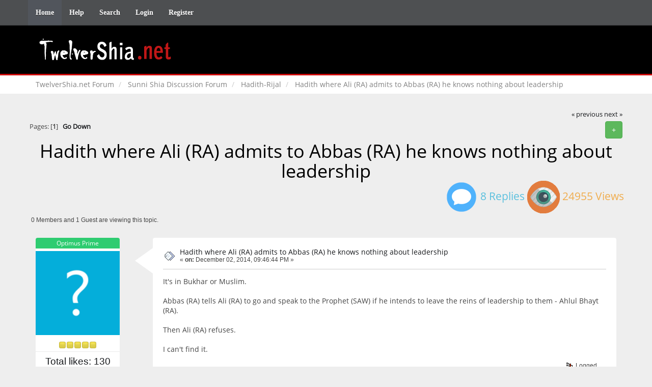

--- FILE ---
content_type: text/html; charset=UTF-8
request_url: http://forum.twelvershia.net/hadith-rijal/hadith-where-ali-(ra)-admits-to-abbas-(ra)-he-knows-nothing-about-leadership/msg976/?PHPSESSID=knlhej8s6b06789u05dd69c4c5
body_size: 11733
content:
<!DOCTYPE html>
<html xmlns="http://www.w3.org/1999/xhtml">
<head>
	<link rel="stylesheet" type="text/css" href="http://forum.twelvershia.net/Themes/Reseller/css/bootstrap.css" />
	<link rel="stylesheet" type="text/css" href="http://forum.twelvershia.net/Themes/Reseller/css/reseller.css" />
	<link rel="stylesheet" type="text/css" href="http://forum.twelvershia.net/Themes/Reseller/css/index.css?fin20" />
	<link rel="stylesheet" type="text/css" href="http://forum.twelvershia.net/Themes/default/css/webkit.css" />
	<script type="text/javascript" src="https://ajax.googleapis.com/ajax/libs/jquery/2.1.1/jquery.min.js"></script>	
	<script type="text/javascript" src="http://forum.twelvershia.net/Themes/Reseller/scripts/bootstrap.min.js"></script>
	<script type="text/javascript">
	$(document).ready(function(){
		$("input[type=button]").attr("class", "btn btn-default btn-sm");
		$(".button_submit").attr("class", "btn btn-primary btn-sm");
		$("#advanced_search input[type='text'], #search_term_input input[type='text']").removeAttr("size"); 
		$(".table_grid").attr("class", "table table-striped");
		$("img[alt='New'], img.new_posts").replaceWith("<span class='label label-warning'>New</span>");
		$("#profile_success").removeAttr("id").removeClass("windowbg").addClass("alert alert-success"); 
		$("#profile_error").removeAttr("id").removeClass("windowbg").addClass("alert alert-danger"); 
	});
	</script>
	<script type="text/javascript" src="http://forum.twelvershia.net/Themes/default/scripts/script.js?fin20"></script>
	<script type="text/javascript" src="http://forum.twelvershia.net/Themes/Reseller/scripts/theme.js?fin20"></script>
	<script type="text/javascript"><!-- // --><![CDATA[
		var smf_theme_url = "http://forum.twelvershia.net/Themes/Reseller";
		var smf_default_theme_url = "http://forum.twelvershia.net/Themes/default";
		var smf_images_url = "http://forum.twelvershia.net/Themes/Reseller/images";
		var smf_scripturl = "http://forum.twelvershia.net/index.php?PHPSESSID=knlhej8s6b06789u05dd69c4c5&amp;";
		var smf_iso_case_folding = false;
		var smf_charset = "UTF-8";
		var ajax_notification_text = "Loading...";
		var ajax_notification_cancel_text = "Cancel";
	// ]]></script>
	<meta name="viewport" content="width=device-width, initial-scale=1" />
	<meta http-equiv="Content-Type" content="text/html; charset=UTF-8" />
	<meta name="description" content="Hadith where Ali (RA) admits to Abbas (RA) he knows nothing about leadership" />
	<meta name="keywords" content="12 imams, rafidi, forum, shia, sunni, debate, munazara, imam, iran, khomeini, khameini, jafari, ahlulbayt, sahaba, ahlussunah, abubakr, umar, refuting shia, answering shia, wahabi" />
	<title>Hadith where Ali (RA) admits to Abbas (RA) he knows nothing about leadership</title>
	<meta name="robots" content="noindex" />
	<link rel="canonical" href="http://forum.twelvershia.net/hadith-rijal/hadith-where-ali-(ra)-admits-to-abbas-(ra)-he-knows-nothing-about-leadership/" />
	<link rel="help" href="http://forum.twelvershia.net/help/?PHPSESSID=knlhej8s6b06789u05dd69c4c5" />
	<link rel="search" href="http://forum.twelvershia.net/search/?PHPSESSID=knlhej8s6b06789u05dd69c4c5" />
	<link rel="contents" href="http://forum.twelvershia.net/index.php?PHPSESSID=knlhej8s6b06789u05dd69c4c5" />
	<link rel="alternate" type="application/rss+xml" title="TwelverShia.net Forum - RSS" href="http://forum.twelvershia.net/.xml/?type=rss;PHPSESSID=knlhej8s6b06789u05dd69c4c5" />
	<link rel="index" href="http://forum.twelvershia.net/hadith-rijal/?PHPSESSID=knlhej8s6b06789u05dd69c4c5" />
<!-- OneAll.com / Social Login for SMF //-->
<script type="text/javascript" src="//twelvershia.api.oneall.com/socialize/library.js"></script><link rel="stylesheet" type="text/css" href="http://forum.twelvershia.net/Themes/default/css/LikePosts.css" />
	<script type="text/javascript">
		function smfAutoTask()
		{
			var tempImage = new Image();
			tempImage.src = "http://forum.twelvershia.net/index.php?PHPSESSID=knlhej8s6b06789u05dd69c4c5&amp;scheduled=mailq;ts=1764304357";
		}
		window.setTimeout("smfAutoTask();", 1);
	</script>
	<script type="text/javascript">
		(function(i,s,o,g,r,a,m){i['GoogleAnalyticsObject']=r;i[r]=i[r]||function(){
			(i[r].q=i[r].q||[]).push(arguments)},i[r].l=1*new Date();a=s.createElement(o),
			m=s.getElementsByTagName(o)[0];a.async=1;a.src=g;m.parentNode.insertBefore(a,m)
		})(window,document,'script','//www.google-analytics.com/analytics.js','ga');

		ga('create', 'UA-67839643-2', 'forum.twelvershia.net');
		ga('send', 'pageview');
	</script>
	<link rel="stylesheet" type="text/css" href="http://forum.twelvershia.net/Themes/default/css/BBCode-YouTube2.css" />
</head>
<body>
<nav class="navbar navbar-default navbar-static-top" role="navigation">
	<div class="container">
		<div class="row">
			<div class="navbar-header">
				<button type="button" class="navbar-toggle" data-toggle="collapse" data-target="#bs-example-navbar-collapse-1">
					<span class="sr-only">Toggle navigation</span>
					<span class="icon-bar"></span>
					<span class="icon-bar"></span>
					<span class="icon-bar"></span>
				</button>
				<a class="navbar-brand visible-xs" href="http://forum.twelvershia.net/index.php?PHPSESSID=knlhej8s6b06789u05dd69c4c5">TwelverShia.net Forum</a>
			</div>
			<div class="collapse navbar-collapse" id="bs-example-navbar-collapse-1">
				<ul class="nav navbar-nav">
				<li id="button_home" class="active ">
					<a href="http://forum.twelvershia.net/index.php?PHPSESSID=knlhej8s6b06789u05dd69c4c5">
						Home
						
					</a>
				</li>
				<li id="button_help" class="">
					<a href="http://forum.twelvershia.net/help/?PHPSESSID=knlhej8s6b06789u05dd69c4c5">
						Help
						
					</a>
				</li>
				<li id="button_search" class="">
					<a href="http://forum.twelvershia.net/search/?PHPSESSID=knlhej8s6b06789u05dd69c4c5">
						Search
						
					</a>
				</li>
				<li id="button_login" class="">
					<a href="http://forum.twelvershia.net/login/?PHPSESSID=knlhej8s6b06789u05dd69c4c5">
						Login
						
					</a>
				</li>
				<li id="button_register" class="">
					<a href="http://forum.twelvershia.net/register/?PHPSESSID=knlhej8s6b06789u05dd69c4c5">
						Register
						
					</a>
				</li>
				</ul>
			</div>
		</div>
	</div>
</nav>
<header>
	<div class="container">
		<div class="row">
			<div class="col-md-9">
				<a href="http://forum.twelvershia.net/index.php?PHPSESSID=knlhej8s6b06789u05dd69c4c5"><img src="http://twelvershia.net/wp-content/uploads/2013/04/bannerPNG.png" alt="TwelverShia.net Forum" /></a>
			</div>
			<div class="col-md-3">
			</div>
		</div>
	</div>
</header>
	<div class="navigate_section">
		<div class="container">
			<div class="row">
				<ol class="breadcrumb">
					<li>
						<a href="http://forum.twelvershia.net/index.php?PHPSESSID=knlhej8s6b06789u05dd69c4c5"><span>TwelverShia.net Forum</span></a>
					</li>
					<li>
						<a href="http://forum.twelvershia.net/index.php?PHPSESSID=knlhej8s6b06789u05dd69c4c5#c2"><span>Sunni Shia Discussion Forum</span></a>
					</li>
					<li>
						<a href="http://forum.twelvershia.net/hadith-rijal/?PHPSESSID=knlhej8s6b06789u05dd69c4c5"><span>Hadith-Rijal</span></a>
					</li>
					<li class="active">
						<a href="http://forum.twelvershia.net/hadith-rijal/hadith-where-ali-(ra)-admits-to-abbas-(ra)-he-knows-nothing-about-leadership/?PHPSESSID=knlhej8s6b06789u05dd69c4c5"><span>Hadith where Ali (RA) admits to Abbas (RA) he knows nothing about leadership</span></a>
					</li>
				</ol>
			</div>
		</div>
	</div>
<div class="container">
	<div class="row">
		<div id="main_content_section">
			<a id="top"></a>
			<a id="msg974"></a>
			<div class="pagesection">
				<div class="nextlinks"><a href="http://forum.twelvershia.net/hadith-rijal/hadith-where-ali-(ra)-admits-to-abbas-(ra)-he-knows-nothing-about-leadership/?prev_next=prev;PHPSESSID=knlhej8s6b06789u05dd69c4c5#new">&laquo; previous</a> <a href="http://forum.twelvershia.net/hadith-rijal/hadith-where-ali-(ra)-admits-to-abbas-(ra)-he-knows-nothing-about-leadership/?prev_next=next;PHPSESSID=knlhej8s6b06789u05dd69c4c5#new">next &raquo;</a></div>
		<div class="btn-group navbar-right">
			<button type="button" class="btn btn-success dropdown-toggle" data-toggle="dropdown">
				 +
			  </button>
			<ul class="dropdown-menu" role="menu">
				<li><a class="button_strip_print" href="http://forum.twelvershia.net/hadith-rijal/hadith-where-ali-(ra)-admits-to-abbas-(ra)-he-knows-nothing-about-leadership/?action=printpage;PHPSESSID=knlhej8s6b06789u05dd69c4c5" rel="new_win nofollow"><span class="last">Print</span></a></li>
			</ul>
		</div>
				<div class="pagelinks floatleft">Pages: [<strong>1</strong>]   &nbsp;&nbsp;<a href="#lastPost"><strong>Go Down</strong></a></div>
			</div>
			<div id="forumposts">
				<div class="display-info">
					<h1>
						Hadith where Ali (RA) admits to Abbas (RA) he knows nothing about leadership
					</h1>
					<ul class="reset info navbar-right"> 
						<li class="replies"><img src="http://forum.twelvershia.net/Themes/Reseller/images/messages.png" /> 8 Replies</li>
						<li class="views"><img src="http://forum.twelvershia.net/Themes/Reseller/images/views.png" /> 24955 Views</li>
					</ul>
				</div>
				<p id="whoisviewing" class="smalltext">0 Members and 1 Guest are viewing this topic.
				</p>
				<form action="http://forum.twelvershia.net/hadith-rijal/hadith-where-ali-(ra)-admits-to-abbas-(ra)-he-knows-nothing-about-leadership/?action=quickmod2;PHPSESSID=knlhej8s6b06789u05dd69c4c5" method="post" accept-charset="UTF-8" name="quickModForm" id="quickModForm" style="margin: 0;" onsubmit="return oQuickModify.bInEditMode ? oQuickModify.modifySave('84b8f7c0912ae08c0b6122d4452503eb', 'ca4857f62') : false">
				<div class="body_message">
					<div class="post_wrapper">
						<div class="poster col-md-2">
							<h4>
								<a href="http://forum.twelvershia.net/profile/?u=65;PHPSESSID=knlhej8s6b06789u05dd69c4c5" title="View the profile of Optimus Prime">Optimus Prime</a>
							</h4>
							<ul class="reset smalltext" id="msg_974_extra_info">
							<li class="avatar">
								<a href="http://forum.twelvershia.net/profile/?u=65;PHPSESSID=knlhej8s6b06789u05dd69c4c5">
									<img src="http://forum.twelvershia.net/Themes/Reseller/images/noavatar.png" /> 
								</a>
							</li>
								<li class="stars"><img src="http://forum.twelvershia.net/Themes/Reseller/images/star.gif" alt="*" /><img src="http://forum.twelvershia.net/Themes/Reseller/images/star.gif" alt="*" /><img src="http://forum.twelvershia.net/Themes/Reseller/images/star.gif" alt="*" /><img src="http://forum.twelvershia.net/Themes/Reseller/images/star.gif" alt="*" /><img src="http://forum.twelvershia.net/Themes/Reseller/images/star.gif" alt="*" /></li>
								<li class="postcount"><a href="http://forum.twelvershia.net/profile/?area=likeposts;sa=seeotherslikes;u=65;PHPSESSID=knlhej8s6b06789u05dd69c4c5">Total likes: 130</a></li>
								<li class="karma"><img src="http://forum.twelvershia.net/Themes/Reseller/images/karma.png" />  +3/-3</li>
								<li class="profile">
									<ul>
									</ul>
								</li>
								<li class="custom">Religion: Sunni</li>
							</ul>
						</div>
						<div class="col-md-10">
							<div class="body_content"> 
								<span class="arrow-left"></span>
								<div class="postarea">
										</ul>
										<div class="keyinfo">
											<div class="messageicon">
												<img src="http://forum.twelvershia.net/Themes/Reseller/images/post/xx.gif" alt="" />
											</div>
											<h5 id="subject_974">
												<a href="http://forum.twelvershia.net/hadith-rijal/hadith-where-ali-(ra)-admits-to-abbas-(ra)-he-knows-nothing-about-leadership/msg974/?PHPSESSID=knlhej8s6b06789u05dd69c4c5#msg974" rel="nofollow">Hadith where Ali (RA) admits to Abbas (RA) he knows nothing about leadership</a>
											</h5>
											<div class="smalltext">&#171; <strong> on:</strong> December 02, 2014, 09:46:44 PM &#187;</div>
											<div id="msg_974_quick_mod"></div>
										</div>
									<div class="post">
										<div class="inner" id="msg_974">It&#039;s in Bukhar or Muslim.<br /><br />Abbas (RA) tells Ali (RA) to go and speak to the Prophet (SAW) if he intends to leave the reins of leadership to them - Ahlul Bhayt (RA).<br /><br />Then Ali (RA) refuses.<br /><br />I can&#039;t find it.</div>
									</div>
								</div>
								<div class="moderatorbar">
									<div class="smalltext modified" id="modified_974">
									</div>
									<div class="smalltext reportlinks">
										<img src="http://forum.twelvershia.net/Themes/Reseller/images/ip.gif" alt="" />
										Logged
									</div><div class="like_post_box floatleft">
							<a id="like_post_info_974" href="javascript:void(0)" onclick="lpObj.likeHandler.showMessageLikedInfo(974)">
								
							</a></div>
								</div>
							</div>
						</div>
					</div>
				</div>
				<hr  />
				<a id="msg976"></a><a id="new"></a>
				<div class="body_message">
					<div class="post_wrapper">
						<div class="poster col-md-2">
							<h4>
								<a href="http://forum.twelvershia.net/profile/?u=6;PHPSESSID=knlhej8s6b06789u05dd69c4c5" title="View the profile of Hani">Hani</a>
							</h4>
							<ul class="reset smalltext" id="msg_976_extra_info">
							<li class="avatar">
								<a href="http://forum.twelvershia.net/profile/?u=6;PHPSESSID=knlhej8s6b06789u05dd69c4c5">
									<img src="http://forum.twelvershia.net/Themes/Reseller/images/noavatar.png" /> 
								</a>
							</li>
								<li class="stars"><img src="http://forum.twelvershia.net/Themes/Reseller/images/stargmod.gif" alt="*" /><img src="http://forum.twelvershia.net/Themes/Reseller/images/stargmod.gif" alt="*" /><img src="http://forum.twelvershia.net/Themes/Reseller/images/stargmod.gif" alt="*" /><img src="http://forum.twelvershia.net/Themes/Reseller/images/stargmod.gif" alt="*" /><img src="http://forum.twelvershia.net/Themes/Reseller/images/stargmod.gif" alt="*" /></li>
								<li class="postcount"><a href="http://forum.twelvershia.net/profile/?area=likeposts;sa=seeotherslikes;u=6;PHPSESSID=knlhej8s6b06789u05dd69c4c5">Total likes: 1081</a></li>
								<li class="karma"><img src="http://forum.twelvershia.net/Themes/Reseller/images/karma.png" />  +16/-0</li>
								<li class="blurb">Pure Islam as it was revealed</li>
								<li class="profile">
									<ul>
									</ul>
								</li>
								<li class="custom">Religion: Sunni</li>
							</ul>
						</div>
						<div class="col-md-10">
							<div class="body_content"> 
								<span class="arrow-left"></span>
								<div class="postarea">
										</ul>
										<div class="keyinfo">
											<div class="messageicon">
												<img src="http://forum.twelvershia.net/Themes/Reseller/images/post/xx.gif" alt="" />
											</div>
											<h5 id="subject_976">
												<a href="http://forum.twelvershia.net/hadith-rijal/hadith-where-ali-(ra)-admits-to-abbas-(ra)-he-knows-nothing-about-leadership/msg976/?PHPSESSID=knlhej8s6b06789u05dd69c4c5#msg976" rel="nofollow">Re: Hadith where Ali (RA) admits to Abbas (RA) he knows nothing about leadership</a>
											</h5>
											<div class="smalltext">&#171; <strong>Reply #1 on:</strong> December 02, 2014, 09:55:24 PM &#187;</div>
											<div id="msg_976_quick_mod"></div>
										</div>
									<div class="post">
										<div class="inner" id="msg_976">It&#039;s two narrations, one in Sahih al-Bukhari/Muslim, it talks about how `Abbas told this to `Ali but `Ali refuses as he fears they might be denied.<br /><br /><br />The second is in the history books (i.e Tabari) also authentic, `Abbas reminds `Ali of this incident and complains about his nephew&#039;s poor choices during the consultation of the six men.</div>
									</div>
								</div>
								<div class="moderatorbar">
									<div class="smalltext modified" id="modified_976">
									</div>
									<div class="smalltext reportlinks">
										<img src="http://forum.twelvershia.net/Themes/Reseller/images/ip.gif" alt="" />
										Logged
									</div><div class="like_post_box floatleft">
							<a id="like_post_info_976" href="javascript:void(0)" onclick="lpObj.likeHandler.showMessageLikedInfo(976)">
								
							</a></div>
									<div class="signature" id="msg_976_signature">عَلامَةُ أَهْلِ الْبِدَعِ الْوَقِيعَةُ فِي أَهْلِ الأَثَرِ. وَعَلامَةُ الْجَهْمِيَّةِ أَنْ يُسَمُّوا أَهْلَ السُّنَّةِ مُشَبِّهَةً. وَعَلامَةُ الْقَدَرِيَّةِ أَنْ يُسَمُّوا أَهْلَ السُّنَّةِ مُجَبِّرَةً. وَعَلامَةُ الزَّنَادِقَةِ أَنْ يُسَمُّوا أَهْلَ الأَثَرِ حَشْوِيَّةً<br /><br />Religion = simple &amp; clear</div>
								</div>
							</div>
						</div>
					</div>
				</div>
				<hr  />
				<a id="msg977"></a>
				<div class="body_message">
					<div class="post_wrapper">
						<div class="poster col-md-2">
							<h4>
								<a href="http://forum.twelvershia.net/profile/?u=65;PHPSESSID=knlhej8s6b06789u05dd69c4c5" title="View the profile of Optimus Prime">Optimus Prime</a>
							</h4>
							<ul class="reset smalltext" id="msg_977_extra_info">
							<li class="avatar">
								<a href="http://forum.twelvershia.net/profile/?u=65;PHPSESSID=knlhej8s6b06789u05dd69c4c5">
									<img src="http://forum.twelvershia.net/Themes/Reseller/images/noavatar.png" /> 
								</a>
							</li>
								<li class="stars"><img src="http://forum.twelvershia.net/Themes/Reseller/images/star.gif" alt="*" /><img src="http://forum.twelvershia.net/Themes/Reseller/images/star.gif" alt="*" /><img src="http://forum.twelvershia.net/Themes/Reseller/images/star.gif" alt="*" /><img src="http://forum.twelvershia.net/Themes/Reseller/images/star.gif" alt="*" /><img src="http://forum.twelvershia.net/Themes/Reseller/images/star.gif" alt="*" /></li>
								<li class="postcount"><a href="http://forum.twelvershia.net/profile/?area=likeposts;sa=seeotherslikes;u=65;PHPSESSID=knlhej8s6b06789u05dd69c4c5">Total likes: 130</a></li>
								<li class="karma"><img src="http://forum.twelvershia.net/Themes/Reseller/images/karma.png" />  +3/-3</li>
								<li class="profile">
									<ul>
									</ul>
								</li>
								<li class="custom">Religion: Sunni</li>
							</ul>
						</div>
						<div class="col-md-10">
							<div class="body_content"> 
								<span class="arrow-left"></span>
								<div class="postarea">
										</ul>
										<div class="keyinfo">
											<div class="messageicon">
												<img src="http://forum.twelvershia.net/Themes/Reseller/images/post/xx.gif" alt="" />
											</div>
											<h5 id="subject_977">
												<a href="http://forum.twelvershia.net/hadith-rijal/hadith-where-ali-(ra)-admits-to-abbas-(ra)-he-knows-nothing-about-leadership/msg977/?PHPSESSID=knlhej8s6b06789u05dd69c4c5#msg977" rel="nofollow">Re: Hadith where Ali (RA) admits to Abbas (RA) he knows nothing about leadership</a>
											</h5>
											<div class="smalltext">&#171; <strong>Reply #2 on:</strong> December 02, 2014, 10:06:04 PM &#187;</div>
											<div id="msg_977_quick_mod"></div>
										</div>
									<div class="post">
										<div class="inner" id="msg_977"><div class="quoteheader"><div class="topslice_quote"><a href="http://forum.twelvershia.net/hadith-rijal/hadith-where-ali-(ra)-admits-to-abbas-(ra)-he-knows-nothing-about-leadership/msg976/?PHPSESSID=knlhej8s6b06789u05dd69c4c5#msg976">Quote from: Hani on December 02, 2014, 09:55:24 PM</a></div></div><blockquote class="bbc_standard_quote">It&#039;s two narrations, one in Sahih al-Bukhari/Muslim, it talks about how `Abbas told this to `Ali but `Ali refuses as he fears they might be denied.<br /><br /><br />The second is in the history books (i.e Tabari) also authentic, `Abbas reminds `Ali of this incident and complains about his nephew&#039;s poor choices during the consultation of the six men.<br /></blockquote><div class="quotefooter"><div class="botslice_quote"></div></div><br />Hani, can you post the narrations, please?</div>
									</div>
								</div>
								<div class="moderatorbar">
									<div class="smalltext modified" id="modified_977">
									</div>
									<div class="smalltext reportlinks">
										<img src="http://forum.twelvershia.net/Themes/Reseller/images/ip.gif" alt="" />
										Logged
									</div><div class="like_post_box floatleft">
							<a id="like_post_info_977" href="javascript:void(0)" onclick="lpObj.likeHandler.showMessageLikedInfo(977)">
								
							</a></div>
								</div>
							</div>
						</div>
					</div>
				</div>
				<hr  />
				<a id="msg979"></a>
				<div class="body_message">
					<div class="post_wrapper">
						<div class="poster col-md-2">
							<h4>
								<a href="http://forum.twelvershia.net/profile/?u=5;PHPSESSID=knlhej8s6b06789u05dd69c4c5" title="View the profile of MuslimK">MuslimK</a>
							</h4>
							<ul class="reset smalltext" id="msg_979_extra_info">
							<li class="avatar">
								<a href="http://forum.twelvershia.net/profile/?u=5;PHPSESSID=knlhej8s6b06789u05dd69c4c5">
									<img src="http://forum.twelvershia.net/Themes/Reseller/images/noavatar.png" /> 
								</a>
							</li>
								<li class="stars"><img src="http://forum.twelvershia.net/Themes/Reseller/images/staradmin.gif" alt="*" /><img src="http://forum.twelvershia.net/Themes/Reseller/images/staradmin.gif" alt="*" /><img src="http://forum.twelvershia.net/Themes/Reseller/images/staradmin.gif" alt="*" /><img src="http://forum.twelvershia.net/Themes/Reseller/images/staradmin.gif" alt="*" /><img src="http://forum.twelvershia.net/Themes/Reseller/images/staradmin.gif" alt="*" /></li>
								<li class="postcount"><a href="http://forum.twelvershia.net/profile/?area=likeposts;sa=seeotherslikes;u=5;PHPSESSID=knlhej8s6b06789u05dd69c4c5">Total likes: 255</a></li>
								<li class="karma"><img src="http://forum.twelvershia.net/Themes/Reseller/images/karma.png" />  +11/-0</li>
								<li class="blurb">یا مقلب القلوب ثبت قلبی علی دینک</li>
								<li class="profile">
									<ul>
										<li><a href="http://twelvershia.net/popular-topics/" title="Refuting Shia allegations everywhere" target="_blank" rel="noopener noreferrer" class="new_win"><img src="http://forum.twelvershia.net/Themes/Reseller/images/www_sm.gif" alt="Refuting Shia allegations everywhere" /></a></li>
									</ul>
								</li>
								<li class="custom">Religion: Sunni</li>
							</ul>
						</div>
						<div class="col-md-10">
							<div class="body_content"> 
								<span class="arrow-left"></span>
								<div class="postarea">
										</ul>
										<div class="keyinfo">
											<div class="messageicon">
												<img src="http://forum.twelvershia.net/Themes/Reseller/images/post/xx.gif" alt="" />
											</div>
											<h5 id="subject_979">
												<a href="http://forum.twelvershia.net/hadith-rijal/hadith-where-ali-(ra)-admits-to-abbas-(ra)-he-knows-nothing-about-leadership/msg979/?PHPSESSID=knlhej8s6b06789u05dd69c4c5#msg979" rel="nofollow">Re: Hadith where Ali (RA) admits to Abbas (RA) he knows nothing about leadership</a>
											</h5>
											<div class="smalltext">&#171; <strong>Reply #3 on:</strong> December 03, 2014, 03:57:05 PM &#187;</div>
											<div id="msg_979_quick_mod"></div>
										</div>
									<div class="post">
										<div class="inner" id="msg_979"><span style="font-size: 13pt;" class="bbc_size"><br />حَدَّثَنِي إِسْحَاقُ، أَخْبَرَنَا بِشْرُ بْنُ شُعَيْبِ بْنِ أَبِي حَمْزَةَ، قَالَ حَدَّثَنِي أَبِي، عَنِ الزُّهْرِيِّ، قَالَ أَخْبَرَنِي عَبْدُ اللَّهِ بْنُ كَعْبِ بْنِ مَالِكٍ الأَنْصَارِيُّ ـ وَكَانَ كَعْبُ بْنُ مَالِكٍ أَحَدَ الثَّلاَثَةِ الَّذِينَ تِيبَ عَلَيْهِمْ أَنَّ عَبْدَ اللَّهِ بْنَ عَبَّاسٍ أَخْبَرَهُ أَنَّ عَلِيَّ بْنَ أَبِي طَالِبٍ ـ رضى الله عنه ـ خَرَجَ مِنْ عِنْدِ رَسُولِ اللَّهِ صلى الله عليه وسلم فِي وَجَعِهِ الَّذِي تُوُفِّيَ فِيهِ، فَقَالَ النَّاسُ يَا أَبَا حَسَنٍ، كَيْفَ أَصْبَحَ رَسُولُ اللَّهِ صلى الله عليه وسلم فَقَالَ أَصْبَحَ بِحَمْدِ اللَّهِ بَارِئًا، فَأَخَذَ بِيَدِهِ عَبَّاسُ بْنُ عَبْدِ الْمُطَّلِبِ، فَقَالَ لَهُ أَنْتَ وَاللَّهِ بَعْدَ ثَلاَثٍ عَبْدُ الْعَصَا، وَإِنِّي وَاللَّهِ لأُرَى رَسُولَ اللَّهِ صلى الله عليه وسلم سَوْفَ يُتَوَفَّى مِنْ وَجَعِهِ هَذَا، إِنِّي لأَعْرِفُ وُجُوهَ بَنِي عَبْدِ الْمُطَّلِبِ عِنْدَ الْمَوْتِ، اذْهَبْ بِنَا إِلَى رَسُولِ اللَّهِ صلى الله عليه وسلم فَلْنَسْأَلْهُ فِيمَنْ هَذَا الأَمْرُ، إِنْ كَانَ فِينَا عَلِمْنَا ذَلِكَ، وَإِنْ كَانَ فِي غَيْرِنَا عَلِمْنَاهُ فَأَوْصَى بِنَا‏.‏ فَقَالَ عَلِيٌّ إِنَّا وَاللَّهِ لَئِنْ سَأَلْنَاهَا رَسُولَ اللَّهِ صلى الله عليه وسلم فَمَنَعَنَاهَا لاَ يُعْطِينَاهَا النَّاسُ بَعْدَهُ، وَإِنِّي وَاللَّهِ لاَ أَسْأَلُهَا رَسُولَ اللَّهِ صلى الله عليه وسلم‏.‏<br /><br />Narrated `Abdullah bin `Abbas:<br /><br />`Ali bin Abu Talib came out of the house of Allah&#039;s Messenger (ﷺ) during his fatal illness. The people asked, &quot;O Abu Hasan (i.e. `Ali)! How is the health of Allah&#039;s Messenger (ﷺ) this morning?&quot; `Ali replied, &quot;He has recovered with the Grace of Allah.&quot; `Abbas bin `Abdul Muttalib held him by the hand and said to him, &quot;In three days you, by Allah, will be ruled (by somebody else ), And by Allah, I feel that Allah&#039;s Apostle will die from this ailment of his, for I know how the faces of the offspring of `Abdul Muttalib look at the time of their death. So let us go to Allah&#039;s Messenger (ﷺ) and ask him who will take over the Caliphate. If it is given to us we will know as to it, and if it is given to somebody else, we will inform him so that he may tell the new ruler to take care of us.&quot; <br /><br />`Ali said, &quot;By Allah, if we asked Allah&#039;s Apostle for it (i.e. the Caliphate) and he denied it us, the people will never give it to us after that. And by Allah, I will not ask Allah&#039;s Messenger (ﷺ) for it.&quot;<br /><br />Sahih Bukhari Vol. 5, Book 59, Hadith 728<br /><br /><a rel="nofollow" href="http://sunnah.com/bukhari/64/467" class="bbc_link" target="_blank" rel="noopener noreferrer">http://sunnah.com/bukhari/64/467</a><br /><br /></span></div>
									</div>
								</div>
								<div class="moderatorbar">
									<div class="smalltext modified" id="modified_979">
									</div>
									<div class="smalltext reportlinks">
										<img src="http://forum.twelvershia.net/Themes/Reseller/images/ip.gif" alt="" />
										Logged
									</div><div class="like_post_box floatleft">
							<a id="like_post_info_979" href="javascript:void(0)" onclick="lpObj.likeHandler.showMessageLikedInfo(979)">
								
							</a></div>
									<div class="signature" id="msg_979_signature">در خلافت میل نیست ای بی‌خبر<br />میل کی آید ز بوبکر و عمر<br />میل اگر بودی در آن دو مقتدا<br />هر دو کردندی پسر را پیشوا<br /><br />عطار نِیشابوری<br /><br /><a rel="nofollow" href="http://www.Nahjul-Balagha.net" class="bbc_link" target="_blank" rel="noopener noreferrer">www.Nahjul-Balagha.net</a> | <a rel="nofollow" href="http://www.TwelverShia.net" class="bbc_link" target="_blank" rel="noopener noreferrer">www.TwelverShia.net</a> | <a rel="nofollow" href="http://www.ghadirkhumm.com" class="bbc_link" target="_blank" rel="noopener noreferrer">www.ghadirkhumm.com</a></div>
								</div>
							</div>
						</div>
					</div>
				</div>
				<hr  />
				<a id="msg982"></a>
				<div class="body_message">
					<div class="post_wrapper">
						<div class="poster col-md-2">
							<h4>
								<a href="http://forum.twelvershia.net/profile/?u=65;PHPSESSID=knlhej8s6b06789u05dd69c4c5" title="View the profile of Optimus Prime">Optimus Prime</a>
							</h4>
							<ul class="reset smalltext" id="msg_982_extra_info">
							<li class="avatar">
								<a href="http://forum.twelvershia.net/profile/?u=65;PHPSESSID=knlhej8s6b06789u05dd69c4c5">
									<img src="http://forum.twelvershia.net/Themes/Reseller/images/noavatar.png" /> 
								</a>
							</li>
								<li class="stars"><img src="http://forum.twelvershia.net/Themes/Reseller/images/star.gif" alt="*" /><img src="http://forum.twelvershia.net/Themes/Reseller/images/star.gif" alt="*" /><img src="http://forum.twelvershia.net/Themes/Reseller/images/star.gif" alt="*" /><img src="http://forum.twelvershia.net/Themes/Reseller/images/star.gif" alt="*" /><img src="http://forum.twelvershia.net/Themes/Reseller/images/star.gif" alt="*" /></li>
								<li class="postcount"><a href="http://forum.twelvershia.net/profile/?area=likeposts;sa=seeotherslikes;u=65;PHPSESSID=knlhej8s6b06789u05dd69c4c5">Total likes: 130</a></li>
								<li class="karma"><img src="http://forum.twelvershia.net/Themes/Reseller/images/karma.png" />  +3/-3</li>
								<li class="profile">
									<ul>
									</ul>
								</li>
								<li class="custom">Religion: Sunni</li>
							</ul>
						</div>
						<div class="col-md-10">
							<div class="body_content"> 
								<span class="arrow-left"></span>
								<div class="postarea">
										</ul>
										<div class="keyinfo">
											<div class="messageicon">
												<img src="http://forum.twelvershia.net/Themes/Reseller/images/post/xx.gif" alt="" />
											</div>
											<h5 id="subject_982">
												<a href="http://forum.twelvershia.net/hadith-rijal/hadith-where-ali-(ra)-admits-to-abbas-(ra)-he-knows-nothing-about-leadership/msg982/?PHPSESSID=knlhej8s6b06789u05dd69c4c5#msg982" rel="nofollow">Re: Hadith where Ali (RA) admits to Abbas (RA) he knows nothing about leadership</a>
											</h5>
											<div class="smalltext">&#171; <strong>Reply #4 on:</strong> December 03, 2014, 04:02:19 PM &#187;</div>
											<div id="msg_982_quick_mod"></div>
										</div>
									<div class="post">
										<div class="inner" id="msg_982"><div class="quoteheader"><div class="topslice_quote"><a href="http://forum.twelvershia.net/hadith-rijal/hadith-where-ali-(ra)-admits-to-abbas-(ra)-he-knows-nothing-about-leadership/msg979/?PHPSESSID=knlhej8s6b06789u05dd69c4c5#msg979">Quote from: AbuMuslimKhorasani on December 03, 2014, 03:57:05 PM</a></div></div><blockquote class="bbc_standard_quote"><span style="font-size: 13pt;" class="bbc_size"><br />حَدَّثَنِي إِسْحَاقُ، أَخْبَرَنَا بِشْرُ بْنُ شُعَيْبِ بْنِ أَبِي حَمْزَةَ، قَالَ حَدَّثَنِي أَبِي، عَنِ الزُّهْرِيِّ، قَالَ أَخْبَرَنِي عَبْدُ اللَّهِ بْنُ كَعْبِ بْنِ مَالِكٍ الأَنْصَارِيُّ ـ وَكَانَ كَعْبُ بْنُ مَالِكٍ أَحَدَ الثَّلاَثَةِ الَّذِينَ تِيبَ عَلَيْهِمْ أَنَّ عَبْدَ اللَّهِ بْنَ عَبَّاسٍ أَخْبَرَهُ أَنَّ عَلِيَّ بْنَ أَبِي طَالِبٍ ـ رضى الله عنه ـ خَرَجَ مِنْ عِنْدِ رَسُولِ اللَّهِ صلى الله عليه وسلم فِي وَجَعِهِ الَّذِي تُوُفِّيَ فِيهِ، فَقَالَ النَّاسُ يَا أَبَا حَسَنٍ، كَيْفَ أَصْبَحَ رَسُولُ اللَّهِ صلى الله عليه وسلم فَقَالَ أَصْبَحَ بِحَمْدِ اللَّهِ بَارِئًا، فَأَخَذَ بِيَدِهِ عَبَّاسُ بْنُ عَبْدِ الْمُطَّلِبِ، فَقَالَ لَهُ أَنْتَ وَاللَّهِ بَعْدَ ثَلاَثٍ عَبْدُ الْعَصَا، وَإِنِّي وَاللَّهِ لأُرَى رَسُولَ اللَّهِ صلى الله عليه وسلم سَوْفَ يُتَوَفَّى مِنْ وَجَعِهِ هَذَا، إِنِّي لأَعْرِفُ وُجُوهَ بَنِي عَبْدِ الْمُطَّلِبِ عِنْدَ الْمَوْتِ، اذْهَبْ بِنَا إِلَى رَسُولِ اللَّهِ صلى الله عليه وسلم فَلْنَسْأَلْهُ فِيمَنْ هَذَا الأَمْرُ، إِنْ كَانَ فِينَا عَلِمْنَا ذَلِكَ، وَإِنْ كَانَ فِي غَيْرِنَا عَلِمْنَاهُ فَأَوْصَى بِنَا‏.‏ فَقَالَ عَلِيٌّ إِنَّا وَاللَّهِ لَئِنْ سَأَلْنَاهَا رَسُولَ اللَّهِ صلى الله عليه وسلم فَمَنَعَنَاهَا لاَ يُعْطِينَاهَا النَّاسُ بَعْدَهُ، وَإِنِّي وَاللَّهِ لاَ أَسْأَلُهَا رَسُولَ اللَّهِ صلى الله عليه وسلم‏.‏<br /><br />Narrated `Abdullah bin `Abbas:<br /><br />`Ali bin Abu Talib came out of the house of Allah&#039;s Messenger (ﷺ) during his fatal illness. The people asked, &quot;O Abu Hasan (i.e. `Ali)! How is the health of Allah&#039;s Messenger (ﷺ) this morning?&quot; `Ali replied, &quot;He has recovered with the Grace of Allah.&quot; `Abbas bin `Abdul Muttalib held him by the hand and said to him, &quot;In three days you, by Allah, will be ruled (by somebody else ), And by Allah, I feel that Allah&#039;s Apostle will die from this ailment of his, for I know how the faces of the offspring of `Abdul Muttalib look at the time of their death. So let us go to Allah&#039;s Messenger (ﷺ) and ask him who will take over the Caliphate. If it is given to us we will know as to it, and if it is given to somebody else, we will inform him so that he may tell the new ruler to take care of us.&quot; <br /><br />`Ali said, &quot;By Allah, if we asked Allah&#039;s Apostle for it (i.e. the Caliphate) and he denied it us, the people will never give it to us after that. And by Allah, I will not ask Allah&#039;s Messenger (ﷺ) for it.&quot;<br /><br />Sahih Bukhari Vol. 5, Book 59, Hadith 728<br /><br /><a rel="nofollow" href="http://sunnah.com/bukhari/64/467" class="bbc_link" target="_blank" rel="noopener noreferrer">http://sunnah.com/bukhari/64/467</a><br /><br /></span><br /></blockquote><div class="quotefooter"><div class="botslice_quote"></div></div><br />Jazak&#039;Allah. what about the second narration, brother Hani was making reference to?</div>
									</div>
								</div>
								<div class="moderatorbar">
									<div class="smalltext modified" id="modified_982">
									</div>
									<div class="smalltext reportlinks">
										<img src="http://forum.twelvershia.net/Themes/Reseller/images/ip.gif" alt="" />
										Logged
									</div><div class="like_post_box floatleft">
							<a id="like_post_info_982" href="javascript:void(0)" onclick="lpObj.likeHandler.showMessageLikedInfo(982)">
								
							</a></div>
								</div>
							</div>
						</div>
					</div>
				</div>
				<hr  />
				<a id="msg984"></a>
				<div class="body_message">
					<div class="post_wrapper">
						<div class="poster col-md-2">
							<h4>
								<a href="http://forum.twelvershia.net/profile/?u=6;PHPSESSID=knlhej8s6b06789u05dd69c4c5" title="View the profile of Hani">Hani</a>
							</h4>
							<ul class="reset smalltext" id="msg_984_extra_info">
							<li class="avatar">
								<a href="http://forum.twelvershia.net/profile/?u=6;PHPSESSID=knlhej8s6b06789u05dd69c4c5">
									<img src="http://forum.twelvershia.net/Themes/Reseller/images/noavatar.png" /> 
								</a>
							</li>
								<li class="stars"><img src="http://forum.twelvershia.net/Themes/Reseller/images/stargmod.gif" alt="*" /><img src="http://forum.twelvershia.net/Themes/Reseller/images/stargmod.gif" alt="*" /><img src="http://forum.twelvershia.net/Themes/Reseller/images/stargmod.gif" alt="*" /><img src="http://forum.twelvershia.net/Themes/Reseller/images/stargmod.gif" alt="*" /><img src="http://forum.twelvershia.net/Themes/Reseller/images/stargmod.gif" alt="*" /></li>
								<li class="postcount"><a href="http://forum.twelvershia.net/profile/?area=likeposts;sa=seeotherslikes;u=6;PHPSESSID=knlhej8s6b06789u05dd69c4c5">Total likes: 1081</a></li>
								<li class="karma"><img src="http://forum.twelvershia.net/Themes/Reseller/images/karma.png" />  +16/-0</li>
								<li class="blurb">Pure Islam as it was revealed</li>
								<li class="profile">
									<ul>
									</ul>
								</li>
								<li class="custom">Religion: Sunni</li>
							</ul>
						</div>
						<div class="col-md-10">
							<div class="body_content"> 
								<span class="arrow-left"></span>
								<div class="postarea">
										</ul>
										<div class="keyinfo">
											<div class="messageicon">
												<img src="http://forum.twelvershia.net/Themes/Reseller/images/post/xx.gif" alt="" />
											</div>
											<h5 id="subject_984">
												<a href="http://forum.twelvershia.net/hadith-rijal/hadith-where-ali-(ra)-admits-to-abbas-(ra)-he-knows-nothing-about-leadership/msg984/?PHPSESSID=knlhej8s6b06789u05dd69c4c5#msg984" rel="nofollow">Re: Hadith where Ali (RA) admits to Abbas (RA) he knows nothing about leadership</a>
											</h5>
											<div class="smalltext">&#171; <strong>Reply #5 on:</strong> December 03, 2014, 04:38:42 PM &#187;</div>
											<div id="msg_984_quick_mod"></div>
										</div>
									<div class="post">
										<div class="inner" id="msg_984">Tareekh al-Madinah:<br /><a rel="nofollow" href="http://library.islamweb.net/hadith/display_hbook.php?bk_no=159&amp;hid=1481&amp;pid=42082" class="bbc_link" target="_blank" rel="noopener noreferrer">http://library.islamweb.net/hadith/display_hbook.php?bk_no=159&amp;hid=1481&amp;pid=42082</a><br /><br /><br /><strong>قَالَ الْعَبَّاسُ (لعلي) : لَمْ أَرْفَعْكَ فِي شَيْءٍ إِلا رَجَعْتَ إِلَيَّ مُسْتَأْخِرًا بِمَا أَكْرَهُ ، أَشَرْتُ عَلَيْكَ عِنْدَ وَفَاةِ رَسُولِ اللَّهِ صَلَّى اللَّهُ عَلَيْهِ وَسَلَّمَ أَنْ تَسْأَلَهُ فِيمَنْ هَذَا الأَمْرُ فَأَبَيْتَ ، وَأَشَرْتُ عَلَيْكَ بَعْدَ وَفَاتِهِ أَنْ تُعَاجِلَ الأَمْرَ فَأَبَيْتَ ، وَأَشَرْتُ عَلَيْكَ حِينَ سَمَّاكَ عُمَرُ فِي الشُّورَى أَنْ لا تَدْخُلَ مَعَهُمْ فَأَبَيْتَ</strong><br /><br /><br />[al-`Abbas told `Ali: I never sent you to do anything except you come back when it is too late with bad news, I advised you during the sickness of Rasul-Allah (saw) that you should ask him who would be in authority but you refused, I also advised you after his death to attend to this matter with haste but you refused, I also advised you to not participate in the consultation when `Umar named you but you refused.]</div>
									</div>
								</div>
								<div class="moderatorbar">
									<div class="smalltext modified" id="modified_984">
										&#171; <em>Last Edit: December 03, 2014, 04:43:35 PM by Hani</em> &#187;
									</div>
									<div class="smalltext reportlinks">
										<img src="http://forum.twelvershia.net/Themes/Reseller/images/ip.gif" alt="" />
										Logged
									</div><div class="like_post_box floatleft">
							<a id="like_post_info_984" href="javascript:void(0)" onclick="lpObj.likeHandler.showMessageLikedInfo(984)">
								
							</a></div>
									<div class="signature" id="msg_984_signature">عَلامَةُ أَهْلِ الْبِدَعِ الْوَقِيعَةُ فِي أَهْلِ الأَثَرِ. وَعَلامَةُ الْجَهْمِيَّةِ أَنْ يُسَمُّوا أَهْلَ السُّنَّةِ مُشَبِّهَةً. وَعَلامَةُ الْقَدَرِيَّةِ أَنْ يُسَمُّوا أَهْلَ السُّنَّةِ مُجَبِّرَةً. وَعَلامَةُ الزَّنَادِقَةِ أَنْ يُسَمُّوا أَهْلَ الأَثَرِ حَشْوِيَّةً<br /><br />Religion = simple &amp; clear</div>
								</div>
							</div>
						</div>
					</div>
				</div>
				<hr  />
				<a id="msg985"></a>
				<div class="body_message">
					<div class="post_wrapper">
						<div class="poster col-md-2">
							<h4>
								<a href="http://forum.twelvershia.net/profile/?u=65;PHPSESSID=knlhej8s6b06789u05dd69c4c5" title="View the profile of Optimus Prime">Optimus Prime</a>
							</h4>
							<ul class="reset smalltext" id="msg_985_extra_info">
							<li class="avatar">
								<a href="http://forum.twelvershia.net/profile/?u=65;PHPSESSID=knlhej8s6b06789u05dd69c4c5">
									<img src="http://forum.twelvershia.net/Themes/Reseller/images/noavatar.png" /> 
								</a>
							</li>
								<li class="stars"><img src="http://forum.twelvershia.net/Themes/Reseller/images/star.gif" alt="*" /><img src="http://forum.twelvershia.net/Themes/Reseller/images/star.gif" alt="*" /><img src="http://forum.twelvershia.net/Themes/Reseller/images/star.gif" alt="*" /><img src="http://forum.twelvershia.net/Themes/Reseller/images/star.gif" alt="*" /><img src="http://forum.twelvershia.net/Themes/Reseller/images/star.gif" alt="*" /></li>
								<li class="postcount"><a href="http://forum.twelvershia.net/profile/?area=likeposts;sa=seeotherslikes;u=65;PHPSESSID=knlhej8s6b06789u05dd69c4c5">Total likes: 130</a></li>
								<li class="karma"><img src="http://forum.twelvershia.net/Themes/Reseller/images/karma.png" />  +3/-3</li>
								<li class="profile">
									<ul>
									</ul>
								</li>
								<li class="custom">Religion: Sunni</li>
							</ul>
						</div>
						<div class="col-md-10">
							<div class="body_content"> 
								<span class="arrow-left"></span>
								<div class="postarea">
										</ul>
										<div class="keyinfo">
											<div class="messageicon">
												<img src="http://forum.twelvershia.net/Themes/Reseller/images/post/xx.gif" alt="" />
											</div>
											<h5 id="subject_985">
												<a href="http://forum.twelvershia.net/hadith-rijal/hadith-where-ali-(ra)-admits-to-abbas-(ra)-he-knows-nothing-about-leadership/msg985/?PHPSESSID=knlhej8s6b06789u05dd69c4c5#msg985" rel="nofollow">Re: Hadith where Ali (RA) admits to Abbas (RA) he knows nothing about leadership</a>
											</h5>
											<div class="smalltext">&#171; <strong>Reply #6 on:</strong> December 03, 2014, 04:48:17 PM &#187;</div>
											<div id="msg_985_quick_mod"></div>
										</div>
									<div class="post">
										<div class="inner" id="msg_985"><div class="quoteheader"><div class="topslice_quote"><a href="http://forum.twelvershia.net/hadith-rijal/hadith-where-ali-(ra)-admits-to-abbas-(ra)-he-knows-nothing-about-leadership/msg984/?PHPSESSID=knlhej8s6b06789u05dd69c4c5#msg984">Quote from: Hani on December 03, 2014, 04:38:42 PM</a></div></div><blockquote class="bbc_standard_quote">Tareekh al-Madinah:<br /><a rel="nofollow" href="http://library.islamweb.net/hadith/display_hbook.php?bk_no=159&amp;hid=1481&amp;pid=42082" class="bbc_link" target="_blank" rel="noopener noreferrer">http://library.islamweb.net/hadith/display_hbook.php?bk_no=159&amp;hid=1481&amp;pid=42082</a><br /><br /><br /><strong>قَالَ الْعَبَّاسُ (لعلي) : لَمْ أَرْفَعْكَ فِي شَيْءٍ إِلا رَجَعْتَ إِلَيَّ مُسْتَأْخِرًا بِمَا أَكْرَهُ ، أَشَرْتُ عَلَيْكَ عِنْدَ وَفَاةِ رَسُولِ اللَّهِ صَلَّى اللَّهُ عَلَيْهِ وَسَلَّمَ أَنْ تَسْأَلَهُ فِيمَنْ هَذَا الأَمْرُ فَأَبَيْتَ ، وَأَشَرْتُ عَلَيْكَ بَعْدَ وَفَاتِهِ أَنْ تُعَاجِلَ الأَمْرَ فَأَبَيْتَ ، وَأَشَرْتُ عَلَيْكَ حِينَ سَمَّاكَ عُمَرُ فِي الشُّورَى أَنْ لا تَدْخُلَ مَعَهُمْ فَأَبَيْتَ</strong><br /><br /><br />[al-`Abbas told `Ali: I never sent you to do anything except you come back when it is too late with bad news, I advised you during the sickness of Rasul-Allah (saw) that you should ask him who would be in authority but you refused, I also advised you after his death to attend to this matter with haste but you refused, I also advised you to not participate in the consultation when `Umar named you but you refused.]<br /></blockquote><div class="quotefooter"><div class="botslice_quote"></div></div><br />Cheers Hani. This is authentic, right?</div>
									</div>
								</div>
								<div class="moderatorbar">
									<div class="smalltext modified" id="modified_985">
									</div>
									<div class="smalltext reportlinks">
										<img src="http://forum.twelvershia.net/Themes/Reseller/images/ip.gif" alt="" />
										Logged
									</div><div class="like_post_box floatleft">
							<a id="like_post_info_985" href="javascript:void(0)" onclick="lpObj.likeHandler.showMessageLikedInfo(985)">
								
							</a></div>
								</div>
							</div>
						</div>
					</div>
				</div>
				<hr  />
				<a id="msg986"></a>
				<div class="body_message">
					<div class="post_wrapper">
						<div class="poster col-md-2">
							<h4>
								<a href="http://forum.twelvershia.net/profile/?u=6;PHPSESSID=knlhej8s6b06789u05dd69c4c5" title="View the profile of Hani">Hani</a>
							</h4>
							<ul class="reset smalltext" id="msg_986_extra_info">
							<li class="avatar">
								<a href="http://forum.twelvershia.net/profile/?u=6;PHPSESSID=knlhej8s6b06789u05dd69c4c5">
									<img src="http://forum.twelvershia.net/Themes/Reseller/images/noavatar.png" /> 
								</a>
							</li>
								<li class="stars"><img src="http://forum.twelvershia.net/Themes/Reseller/images/stargmod.gif" alt="*" /><img src="http://forum.twelvershia.net/Themes/Reseller/images/stargmod.gif" alt="*" /><img src="http://forum.twelvershia.net/Themes/Reseller/images/stargmod.gif" alt="*" /><img src="http://forum.twelvershia.net/Themes/Reseller/images/stargmod.gif" alt="*" /><img src="http://forum.twelvershia.net/Themes/Reseller/images/stargmod.gif" alt="*" /></li>
								<li class="postcount"><a href="http://forum.twelvershia.net/profile/?area=likeposts;sa=seeotherslikes;u=6;PHPSESSID=knlhej8s6b06789u05dd69c4c5">Total likes: 1081</a></li>
								<li class="karma"><img src="http://forum.twelvershia.net/Themes/Reseller/images/karma.png" />  +16/-0</li>
								<li class="blurb">Pure Islam as it was revealed</li>
								<li class="profile">
									<ul>
									</ul>
								</li>
								<li class="custom">Religion: Sunni</li>
							</ul>
						</div>
						<div class="col-md-10">
							<div class="body_content"> 
								<span class="arrow-left"></span>
								<div class="postarea">
										</ul>
										<div class="keyinfo">
											<div class="messageicon">
												<img src="http://forum.twelvershia.net/Themes/Reseller/images/post/xx.gif" alt="" />
											</div>
											<h5 id="subject_986">
												<a href="http://forum.twelvershia.net/hadith-rijal/hadith-where-ali-(ra)-admits-to-abbas-(ra)-he-knows-nothing-about-leadership/msg986/?PHPSESSID=knlhej8s6b06789u05dd69c4c5#msg986" rel="nofollow">Re: Hadith where Ali (RA) admits to Abbas (RA) he knows nothing about leadership</a>
											</h5>
											<div class="smalltext">&#171; <strong>Reply #7 on:</strong> December 03, 2014, 04:50:28 PM &#187;</div>
											<div id="msg_986_quick_mod"></div>
										</div>
									<div class="post">
										<div class="inner" id="msg_986">InshaAllah yes</div>
									</div>
								</div>
								<div class="moderatorbar">
									<div class="smalltext modified" id="modified_986">
									</div>
									<div class="smalltext reportlinks">
										<img src="http://forum.twelvershia.net/Themes/Reseller/images/ip.gif" alt="" />
										Logged
									</div><div class="like_post_box floatleft">
							<a id="like_post_info_986" href="javascript:void(0)" onclick="lpObj.likeHandler.showMessageLikedInfo(986)">
								
							</a></div>
									<div class="signature" id="msg_986_signature">عَلامَةُ أَهْلِ الْبِدَعِ الْوَقِيعَةُ فِي أَهْلِ الأَثَرِ. وَعَلامَةُ الْجَهْمِيَّةِ أَنْ يُسَمُّوا أَهْلَ السُّنَّةِ مُشَبِّهَةً. وَعَلامَةُ الْقَدَرِيَّةِ أَنْ يُسَمُّوا أَهْلَ السُّنَّةِ مُجَبِّرَةً. وَعَلامَةُ الزَّنَادِقَةِ أَنْ يُسَمُّوا أَهْلَ الأَثَرِ حَشْوِيَّةً<br /><br />Religion = simple &amp; clear</div>
								</div>
							</div>
						</div>
					</div>
				</div>
				<hr  />
				<a id="msg987"></a>
				<div class="body_message">
					<div class="post_wrapper">
						<div class="poster col-md-2">
							<h4>
								<a href="http://forum.twelvershia.net/profile/?u=65;PHPSESSID=knlhej8s6b06789u05dd69c4c5" title="View the profile of Optimus Prime">Optimus Prime</a>
							</h4>
							<ul class="reset smalltext" id="msg_987_extra_info">
							<li class="avatar">
								<a href="http://forum.twelvershia.net/profile/?u=65;PHPSESSID=knlhej8s6b06789u05dd69c4c5">
									<img src="http://forum.twelvershia.net/Themes/Reseller/images/noavatar.png" /> 
								</a>
							</li>
								<li class="stars"><img src="http://forum.twelvershia.net/Themes/Reseller/images/star.gif" alt="*" /><img src="http://forum.twelvershia.net/Themes/Reseller/images/star.gif" alt="*" /><img src="http://forum.twelvershia.net/Themes/Reseller/images/star.gif" alt="*" /><img src="http://forum.twelvershia.net/Themes/Reseller/images/star.gif" alt="*" /><img src="http://forum.twelvershia.net/Themes/Reseller/images/star.gif" alt="*" /></li>
								<li class="postcount"><a href="http://forum.twelvershia.net/profile/?area=likeposts;sa=seeotherslikes;u=65;PHPSESSID=knlhej8s6b06789u05dd69c4c5">Total likes: 130</a></li>
								<li class="karma"><img src="http://forum.twelvershia.net/Themes/Reseller/images/karma.png" />  +3/-3</li>
								<li class="profile">
									<ul>
									</ul>
								</li>
								<li class="custom">Religion: Sunni</li>
							</ul>
						</div>
						<div class="col-md-10">
							<div class="body_content"> 
								<span class="arrow-left"></span>
								<div class="postarea">
										</ul>
										<div class="keyinfo">
											<div class="messageicon">
												<img src="http://forum.twelvershia.net/Themes/Reseller/images/post/xx.gif" alt="" />
											</div>
											<h5 id="subject_987">
												<a href="http://forum.twelvershia.net/hadith-rijal/hadith-where-ali-(ra)-admits-to-abbas-(ra)-he-knows-nothing-about-leadership/msg987/?PHPSESSID=knlhej8s6b06789u05dd69c4c5#msg987" rel="nofollow">Re: Hadith where Ali (RA) admits to Abbas (RA) he knows nothing about leadership</a>
											</h5>
											<div class="smalltext">&#171; <strong>Reply #8 on:</strong> December 03, 2014, 04:54:23 PM &#187;</div>
											<div id="msg_987_quick_mod"></div>
										</div>
									<div class="post">
										<div class="inner" id="msg_987"><div class="quoteheader"><div class="topslice_quote"><a href="http://forum.twelvershia.net/hadith-rijal/hadith-where-ali-(ra)-admits-to-abbas-(ra)-he-knows-nothing-about-leadership/msg986/?PHPSESSID=knlhej8s6b06789u05dd69c4c5#msg986">Quote from: Hani on December 03, 2014, 04:50:28 PM</a></div></div><blockquote class="bbc_standard_quote">InshaAllah yes<br /></blockquote><div class="quotefooter"><div class="botslice_quote"></div></div><br />Jazak&#039;Allah.</div>
									</div>
								</div>
								<div class="moderatorbar">
									<div class="smalltext modified" id="modified_987">
									</div>
									<div class="smalltext reportlinks">
										<img src="http://forum.twelvershia.net/Themes/Reseller/images/ip.gif" alt="" />
										Logged
									</div><div class="like_post_box floatleft">
							<a id="like_post_info_987" href="javascript:void(0)" onclick="lpObj.likeHandler.showMessageLikedInfo(987)">
								
							</a></div>
								</div>
							</div>
						</div>
					</div>
				</div>
				<hr  />
				</form>
			</div>
			<a id="lastPost"></a>
			<div class="pagesection">
				
		<div class="btn-group navbar-right">
			<button type="button" class="btn btn-success dropdown-toggle" data-toggle="dropdown">
				 +
			  </button>
			<ul class="dropdown-menu" role="menu">
				<li><a class="button_strip_print" href="http://forum.twelvershia.net/hadith-rijal/hadith-where-ali-(ra)-admits-to-abbas-(ra)-he-knows-nothing-about-leadership/?action=printpage;PHPSESSID=knlhej8s6b06789u05dd69c4c5" rel="new_win nofollow"><span class="last">Print</span></a></li>
			</ul>
		</div>
				<div class="pagelinks floatleft">Pages: [<strong>1</strong>]   &nbsp;&nbsp;<a href="#top"><strong>Go Up</strong></a></div>
				<div class="nextlinks_bottom"><a href="http://forum.twelvershia.net/hadith-rijal/hadith-where-ali-(ra)-admits-to-abbas-(ra)-he-knows-nothing-about-leadership/?prev_next=prev;PHPSESSID=knlhej8s6b06789u05dd69c4c5#new">&laquo; previous</a> <a href="http://forum.twelvershia.net/hadith-rijal/hadith-where-ali-(ra)-admits-to-abbas-(ra)-he-knows-nothing-about-leadership/?prev_next=next;PHPSESSID=knlhej8s6b06789u05dd69c4c5#new">next &raquo;</a></div>
			</div>
	<div class="navigate_section">
		<div class="container">
			<div class="row">
				<ol class="breadcrumb">
					<li>
						<a href="http://forum.twelvershia.net/index.php?PHPSESSID=knlhej8s6b06789u05dd69c4c5"><span>TwelverShia.net Forum</span></a>
					</li>
					<li>
						<a href="http://forum.twelvershia.net/index.php?PHPSESSID=knlhej8s6b06789u05dd69c4c5#c2"><span>Sunni Shia Discussion Forum</span></a>
					</li>
					<li>
						<a href="http://forum.twelvershia.net/hadith-rijal/?PHPSESSID=knlhej8s6b06789u05dd69c4c5"><span>Hadith-Rijal</span></a>
					</li>
					<li class="active">
						<a href="http://forum.twelvershia.net/hadith-rijal/hadith-where-ali-(ra)-admits-to-abbas-(ra)-he-knows-nothing-about-leadership/?PHPSESSID=knlhej8s6b06789u05dd69c4c5"><span>Hadith where Ali (RA) admits to Abbas (RA) he knows nothing about leadership</span></a>
					</li>
				</ol>
			</div>
		</div>
	</div>
			<div id="moderationbuttons"></div>
			<div class="plainbox" id="display_jump_to">&nbsp;</div>
		<br class="clear" />
			<div class="cat_bar">
				<h3 class="catbg">Related Topics</h3>
			</div>
			<div class="tborder topic_table" id="messageindex">
				<table class="table_grid" cellspacing="0">
					<thead>
						<tr class="catbg">
							<th scope="col" class="smalltext first_th" width="8%" colspan="2">&nbsp;</th>
							<th scope="col" class="smalltext">Subject / Started by</th>
							<th scope="col" class="smalltext center" width="14%">Replies</th>
							<th scope="col" class="smalltext last_th" width="22%">Last post</th>
						</tr>
					</thead>
					<tbody>
						<tr>
							<td class="icon1 windowbg">
								<img src="http://forum.twelvershia.net/Themes/Reseller/images/topic/normal_post.gif" alt="" />
							</td>
							<td class="icon2 windowbg">
								<img src="http://forum.twelvershia.net/Themes/Reseller/images/post/xx.gif" alt="" />
							</td>
							<td class="subject windowbg2">
								<div >
									<span id="msg_7163"><a href="http://forum.twelvershia.net/sahabah-ahlulbayt/maula-ali-greatest-teacher-of-leadership/?PHPSESSID=knlhej8s6b06789u05dd69c4c5">Maula Ali- Greatest Teacher of Leadership</a></span>
									<p>Started by <a href="http://forum.twelvershia.net/profile/?u=134;PHPSESSID=knlhej8s6b06789u05dd69c4c5" title="View the profile of heritageman">heritageman</a>
										<small id="pages7163"></small>
										<small><a href="http://forum.twelvershia.net/sahabah-ahlulbayt/?PHPSESSID=knlhej8s6b06789u05dd69c4c5">Sahabah-AhlulBayt</a></small>
									</p>
								</div>
							</td>
							<td class="stats windowbg">
								2 Replies
								<br />
								15387 Views
							</td>
							<td class="lastpost windowbg2">
								<a href="http://forum.twelvershia.net/sahabah-ahlulbayt/maula-ali-greatest-teacher-of-leadership/msg7255/?PHPSESSID=knlhej8s6b06789u05dd69c4c5#new"><img src="http://forum.twelvershia.net/Themes/Reseller/images/icons/last_post.gif" alt="Last post" title="Last post" /></a>
								July 18, 2015, 12:32:08 AM<br />
								by <a href="http://forum.twelvershia.net/profile/?u=3;PHPSESSID=knlhej8s6b06789u05dd69c4c5">Farid</a>
							</td>
						</tr>
						<tr>
							<td class="icon1 windowbg">
								<img src="http://forum.twelvershia.net/Themes/Reseller/images/topic/normal_post.gif" alt="" />
							</td>
							<td class="icon2 windowbg">
								<img src="http://forum.twelvershia.net/Themes/Reseller/images/post/xx.gif" alt="" />
							</td>
							<td class="subject windowbg2">
								<div >
									<span id="msg_9596"><a href="http://forum.twelvershia.net/general-sunni-vs-shia/hadith-of-the-pen-and-paper-(ibn-abbas-and-the-word-raziyyat)/?PHPSESSID=knlhej8s6b06789u05dd69c4c5">Hadith of the pen and paper (ibn abbas and the word raziyyat) </a></span>
									<p>Started by <a href="http://forum.twelvershia.net/profile/?u=30;PHPSESSID=knlhej8s6b06789u05dd69c4c5" title="View the profile of al-kulayni">al-kulayni</a>
										<small id="pages9596"></small>
										<small><a href="http://forum.twelvershia.net/general-sunni-vs-shia/?PHPSESSID=knlhej8s6b06789u05dd69c4c5">General Sunni-Shia</a></small>
									</p>
								</div>
							</td>
							<td class="stats windowbg">
								5 Replies
								<br />
								28448 Views
							</td>
							<td class="lastpost windowbg2">
								<a href="http://forum.twelvershia.net/general-sunni-vs-shia/hadith-of-the-pen-and-paper-(ibn-abbas-and-the-word-raziyyat)/msg9609/?PHPSESSID=knlhej8s6b06789u05dd69c4c5#new"><img src="http://forum.twelvershia.net/Themes/Reseller/images/icons/last_post.gif" alt="Last post" title="Last post" /></a>
								February 03, 2016, 03:10:08 PM<br />
								by <a href="http://forum.twelvershia.net/profile/?u=30;PHPSESSID=knlhej8s6b06789u05dd69c4c5">al-kulayni</a>
							</td>
						</tr>
						<tr>
							<td class="icon1 windowbg">
								<img src="http://forum.twelvershia.net/Themes/Reseller/images/topic/veryhot_post.gif" alt="" />
							</td>
							<td class="icon2 windowbg">
								<img src="http://forum.twelvershia.net/Themes/Reseller/images/post/xx.gif" alt="" />
							</td>
							<td class="subject windowbg2">
								<div >
									<span id="msg_14502"><a href="http://forum.twelvershia.net/imamah-ghaybah/true-leadership-vs-false-leadership/?PHPSESSID=knlhej8s6b06789u05dd69c4c5">True Leadership vs False leadership...</a></span>
									<p>Started by <a href="http://forum.twelvershia.net/profile/?u=132;PHPSESSID=knlhej8s6b06789u05dd69c4c5" title="View the profile of Link">Link</a>
										<small id="pages14502">&#171; <a href="http://forum.twelvershia.net/imamah-ghaybah/true-leadership-vs-false-leadership/?PHPSESSID=knlhej8s6b06789u05dd69c4c5">1</a> <a href="http://forum.twelvershia.net/imamah-ghaybah/true-leadership-vs-false-leadership/20/?PHPSESSID=knlhej8s6b06789u05dd69c4c5">2</a> <a href="http://forum.twelvershia.net/imamah-ghaybah/true-leadership-vs-false-leadership/40/?PHPSESSID=knlhej8s6b06789u05dd69c4c5">3</a> <a href="http://forum.twelvershia.net/imamah-ghaybah/true-leadership-vs-false-leadership/60/?PHPSESSID=knlhej8s6b06789u05dd69c4c5">4</a> &#187;</small>
										<small><a href="http://forum.twelvershia.net/imamah-ghaybah/?PHPSESSID=knlhej8s6b06789u05dd69c4c5">Imamah-Ghaybah</a></small>
									</p>
								</div>
							</td>
							<td class="stats windowbg">
								69 Replies
								<br />
								71815 Views
							</td>
							<td class="lastpost windowbg2">
								<a href="http://forum.twelvershia.net/imamah-ghaybah/true-leadership-vs-false-leadership/msg14899/?PHPSESSID=knlhej8s6b06789u05dd69c4c5#new"><img src="http://forum.twelvershia.net/Themes/Reseller/images/icons/last_post.gif" alt="Last post" title="Last post" /></a>
								March 22, 2017, 07:47:11 PM<br />
								by <a href="http://forum.twelvershia.net/profile/?u=132;PHPSESSID=knlhej8s6b06789u05dd69c4c5">Link</a>
							</td>
						</tr>
						<tr>
							<td class="icon1 windowbg">
								<img src="http://forum.twelvershia.net/Themes/Reseller/images/topic/normal_post.gif" alt="" />
							</td>
							<td class="icon2 windowbg">
								<img src="http://forum.twelvershia.net/Themes/Reseller/images/post/xx.gif" alt="" />
							</td>
							<td class="subject windowbg2">
								<div >
									<span id="msg_18909"><a href="http://forum.twelvershia.net/hadith-rijal/rift-between-muawiya(r-a-)-and-abbas(ra)-ali(r-a-)/?PHPSESSID=knlhej8s6b06789u05dd69c4c5">Rift between Muawiya(r.a.) and Abbas(ra),Ali(r.a.) </a></span>
									<p>Started by <a href="http://forum.twelvershia.net/profile/?u=86;PHPSESSID=knlhej8s6b06789u05dd69c4c5" title="View the profile of Muhammad Tazin">Muhammad Tazin</a>
										<small id="pages18909"></small>
										<small><a href="http://forum.twelvershia.net/hadith-rijal/?PHPSESSID=knlhej8s6b06789u05dd69c4c5">Hadith-Rijal</a></small>
									</p>
								</div>
							</td>
							<td class="stats windowbg">
								4 Replies
								<br />
								12715 Views
							</td>
							<td class="lastpost windowbg2">
								<a href="http://forum.twelvershia.net/hadith-rijal/rift-between-muawiya(r-a-)-and-abbas(ra)-ali(r-a-)/msg19230/?PHPSESSID=knlhej8s6b06789u05dd69c4c5#new"><img src="http://forum.twelvershia.net/Themes/Reseller/images/icons/last_post.gif" alt="Last post" title="Last post" /></a>
								November 03, 2017, 08:05:05 PM<br />
								by <a href="http://forum.twelvershia.net/profile/?u=5;PHPSESSID=knlhej8s6b06789u05dd69c4c5">MuslimK</a>
							</td>
						</tr>
				</table>
			</div><br />
				<script type="text/javascript" src="http://forum.twelvershia.net/Themes/default/scripts/topic.js"></script>
				<script type="text/javascript"><!-- // --><![CDATA[
					if ('XMLHttpRequest' in window)
					{
						var oQuickModify = new QuickModify({
							sScriptUrl: smf_scripturl,
							bShowModify: true,
							iTopicId: 177,
							sTemplateBodyEdit: '\n\t\t\t\t\t\t\t\t<div id="quick_edit_body_container" style="width: 90%">\n\t\t\t\t\t\t\t\t\t<div id="error_box" style="padding: 4px;" class="error"><' + '/div>\n\t\t\t\t\t\t\t\t\t<textarea class="editor" name="message" rows="12" style="width: 100%; margin-bottom: 10px;" tabindex="1">%body%<' + '/textarea><br />\n\t\t\t\t\t\t\t\t\t<input type="hidden" name="ca4857f62" value="84b8f7c0912ae08c0b6122d4452503eb" />\n\t\t\t\t\t\t\t\t\t<input type="hidden" name="topic" value="177" />\n\t\t\t\t\t\t\t\t\t<input type="hidden" name="msg" value="%msg_id%" />\n\t\t\t\t\t\t\t\t\t<div class="righttext">\n\t\t\t\t\t\t\t\t\t\t<input type="submit" name="post" value="Save" tabindex="2" onclick="return oQuickModify.modifySave(\'84b8f7c0912ae08c0b6122d4452503eb\', \'ca4857f62\');" accesskey="s" class="button_submit" />&nbsp;&nbsp;<input type="submit" name="cancel" value="Cancel" tabindex="3" onclick="return oQuickModify.modifyCancel();" class="button_submit" />\n\t\t\t\t\t\t\t\t\t<' + '/div>\n\t\t\t\t\t\t\t\t<' + '/div>',
							sTemplateSubjectEdit: '<input type="text" style="width: 90%;" name="subject" value="%subject%" size="80" maxlength="80" tabindex="4" class="input_text" />',
							sTemplateBodyNormal: '%body%',
							sTemplateSubjectNormal: '<a hr'+'ef="http://forum.twelvershia.net/index.php?PHPSESSID=knlhej8s6b06789u05dd69c4c5&amp;'+'?topic=177.msg%msg_id%#msg%msg_id%" rel="nofollow">%subject%<' + '/a>',
							sTemplateTopSubject: 'Topic: %subject% &nbsp;(Read 24955 times)',
							sErrorBorderStyle: '1px solid red'
						});

						aJumpTo[aJumpTo.length] = new JumpTo({
							sContainerId: "display_jump_to",
							sJumpToTemplate: "<label class=\"smalltext\" for=\"%select_id%\">Jump to:<" + "/label> %dropdown_list%",
							iCurBoardId: 14,
							iCurBoardChildLevel: 0,
							sCurBoardName: "Hadith-Rijal",
							sBoardChildLevelIndicator: "==",
							sBoardPrefix: "=> ",
							sCatSeparator: "-----------------------------",
							sCatPrefix: "",
							sGoButtonLabel: "go"
						});

						aIconLists[aIconLists.length] = new IconList({
							sBackReference: "aIconLists[" + aIconLists.length + "]",
							sIconIdPrefix: "msg_icon_",
							sScriptUrl: smf_scripturl,
							bShowModify: true,
							iBoardId: 14,
							iTopicId: 177,
							sSessionId: "84b8f7c0912ae08c0b6122d4452503eb",
							sSessionVar: "ca4857f62",
							sLabelIconList: "Message Icon",
							sBoxBackground: "transparent",
							sBoxBackgroundHover: "#ffffff",
							iBoxBorderWidthHover: 1,
							sBoxBorderColorHover: "#adadad" ,
							sContainerBackground: "#ffffff",
							sContainerBorder: "1px solid #adadad",
							sItemBorder: "1px solid #ffffff",
							sItemBorderHover: "1px dotted gray",
							sItemBackground: "transparent",
							sItemBackgroundHover: "#e0e0f0"
						});
					}
				// ]]></script>
		<script type="text/javascript"><!-- // --><![CDATA[
			var lpLoaded = false,
			inConflict = false;

			function compareJQueryVersion(v1, v2, callback) {
				var v1parts = v1.split();
				var v2parts = v2.split();

				for (var i = 0; i < v1parts.length; ++i) {
					if (v2parts.length == i) {
						//v1 + " is larger"
						callback(1);
						return;
					}

					if (v1parts[i] == v2parts[i]) {
						continue;
					} else if (v1parts[i] > v2parts[i]) {
						//v1 + " is larger";
						callback(1);
						return;
					} else {
						//v2 + " is larger";
						callback(2);
						return;
					}
				}

				if (v1parts.length != v2parts.length) {
					//v2 + " is larger";
					callback(2);
					return;
				}
				callback(false);
				return;
			}

			function loadJquery(url, callback) {
				var script = document.createElement("script");
				script.type = "text/javascript";
				script.src = url;

				var head = document.getElementsByTagName("head")[0],
					done = false;

				script.onload = script.onreadystatechange = function() {
					if (!done && (!this.readyState || this.readyState == "loaded" || this.readyState == "complete")) {
						done = true;
						callback();
						script.onload = script.onreadystatechange = null;
						head.removeChild(script);
					};
				};
				head.appendChild(script);
			}

			// Only do anything if jQuery isn"t defined
			if (typeof(jQuery) == "undefined") {
				console.log("jquery not found");
				if (typeof($) == "function") {
					console.log("jquery but in conflict");
					inConflict = true;
				}

				loadJquery("https://ajax.googleapis.com/ajax/libs/jquery/2.0.3/jquery.min.js", function() {
					if (typeof(jQuery) !=="undefined") {
						console.log("directly loaded with version: " + jQuery.fn.jquery);
						lp_jquery2_0_3 = jQuery.noConflict(true);
						loadLPScript();
					}
				});
			} else {
				// jQuery is already loaded
				console.log("jquery is already loaded with version: " + jQuery.fn.jquery);
				compareJQueryVersion(jQuery.fn.jquery, "2.0.3", function(result) {
					console.log("result of version check: " + result)
					switch(result) {
						case false:
						case 1:
							lp_jquery2_0_3 = jQuery.noConflict(true);
							loadLPScript();
							break;

						case 2:
							loadJquery("https://ajax.googleapis.com/ajax/libs/jquery/2.0.3/jquery.min.js", function() {
								if (typeof(jQuery) !=="undefined") {
									console.log("after version check loaded with version: " + jQuery.fn.jquery);
									lp_jquery2_0_3 = jQuery.noConflict(true);
									loadLPScript();
								}
							});
							break;

						default:
							loadJquery("https://ajax.googleapis.com/ajax/libs/jquery/2.0.3/jquery.min.js", function() {
								if (typeof(jQuery) !=="undefined") {
									console.log("default version check loaded with version: " + jQuery.fn.jquery);
									lp_jquery2_0_3 = jQuery.noConflict(true);
									loadLPScript();
								}
							});
							break;
					}
				})
			};

			function loadLPScript() {
				var js = document.createElement("script");
				js.type = "text/javascript";
				js.src = "http://forum.twelvershia.net/Themes/default/scripts/LikePosts/LikePosts.min.js";
				js.onload = function() {
					lpObj.likePostsNotification.init({
						txtStrings: {
							"lpAllNotification": "All Notification",
							"lpMyPosts": "My Posts",
							"lpNoNotification": "Nothing to show at the moment"
						}
					});
				}
				document.body.appendChild(js);
			}
		// ]]></script>
		</div>
	</div>
</div>
		<footer>
			<div class="container">
				<div class="row">
					<div class="social_icons col-lg-12">
							<a href="https://www.facebook.com/twelvershia.net/"><img src="http://forum.twelvershia.net/Themes/Reseller/images/social_icons/facebook.png" alt="Facebook" /></a>
							<a href="https://twitter.com/SunniDefense"><img src="http://forum.twelvershia.net/Themes/Reseller/images/social_icons/twitter.png" alt="Twitter" /></a>
							<a href="https://www.youtube.com/thesunnidefense"><img src="http://forum.twelvershia.net/Themes/Reseller/images/social_icons/youtube.png" alt="Youtube" /></a>
							<a href="http://twelvershia.net/feed/"><img src="http://forum.twelvershia.net/Themes/Reseller/images/social_icons/rss.png" alt="RSS" /></a>
					</div> 
					<div class="col-lg-12">
						
			<span class="smalltext" style="display: inline; visibility: visible; font-family: Verdana, Arial, sans-serif;"><a href="http://forum.twelvershia.net/credits/?PHPSESSID=knlhej8s6b06789u05dd69c4c5" title="Simple Machines Forum" target="_blank" class="new_win">SMF 2.0.19</a> |
 <a href="http://www.simplemachines.org/about/smf/license.php" title="License" target="_blank" class="new_win">SMF &copy; 2014</a>, <a href="http://www.simplemachines.org" title="Simple Machines" target="_blank" class="new_win">Simple Machines</a><br /><a href="http://www.createaforum.com" target="_blank">Simple Audio Video Embedder</a>
			</span>
					</div>
					<div class="col-lg-12">
						Reseller by <a href="http://smftricks.com">Daniiel</a>. Designed by <a href="http://briancasillas.url.ph">Brian</a>
					</div>
					<div class="col-lg-12">
						"He who treads the path in search of knowledge, Allah will make easy for him a path to Paradise" - Messenger of Allah ﷺ
					 </div>
				</div>
			</div>
		</footer>
<script defer src="https://static.cloudflareinsights.com/beacon.min.js/vcd15cbe7772f49c399c6a5babf22c1241717689176015" integrity="sha512-ZpsOmlRQV6y907TI0dKBHq9Md29nnaEIPlkf84rnaERnq6zvWvPUqr2ft8M1aS28oN72PdrCzSjY4U6VaAw1EQ==" data-cf-beacon='{"version":"2024.11.0","token":"c497c0d3057f4a29bcb211663fcded1f","r":1,"server_timing":{"name":{"cfCacheStatus":true,"cfEdge":true,"cfExtPri":true,"cfL4":true,"cfOrigin":true,"cfSpeedBrain":true},"location_startswith":null}}' crossorigin="anonymous"></script>
</body></html>

--- FILE ---
content_type: text/css
request_url: http://forum.twelvershia.net/Themes/Reseller/css/reseller.css
body_size: 1340
content:
img
{
	max-width: 100%;
	height: auto;
}
table, form, fielset
{
	max-width: 100%;
}
/* Navbar */
.navbar-default
{
	background-color: #26282b;
	border-color: #222427;
	opacity: 0.8;
	border-bottom-width: 0;
	box-shadow: 0 -3px #222427 inset;
	position: fixed;
	top: 0;
	width: 100%;
	z-index: 10000;
}
.navbar-default .navbar-collapse, .navbar-default .navbar-form
{
	border-bottom-width: 0;
	border-color: #222427;
}
.navbar-default .navbar-nav > li > a, .navbar-default .navbar-brand
{
	color: #FFF;
	font-weight: bold;
	font-family: "Segoe UI";
	text-shadow: 0 2px #1b1c1e;
}
.navbar-default .navbar-nav > .active > a, .navbar-default .navbar-nav > .active > a:hover, .navbar-default .navbar-nav > .active > a:focus, 
.navbar-default .navbar-nav > .open > a, .navbar-default .navbar-nav > .open > a:hover, .navbar-default .navbar-nav > .open > a:focus,
.navbar-default .navbar-nav > li > a:hover, .navbar-default .navbar-nav > li > a:focus,
.navbar-default .navbar-brand:hover, .navbar-default .navbar-brand:focus
{
	color: #FFF;
	background-color: #2a3038;
	box-shadow: 0 -3px #272d35 inset;
}
@media (max-width: 768px) {
	.navbar-default .navbar-nav .open .dropdown-menu > li > a
	{
		color: #FFF;
	}
	.navbar-default .navbar-nav .open .dropdown-menu > li > a:hover, .navbar-default .navbar-nav .open .dropdown-menu > li > a:focus
	{
		color: #FFF;
		background-color: #2a3038;
		box-shadow: 0 -3px #272d35 inset;
	}
}
/* Header */
header
{
	background: #000000;
	box-shadow: 0 -3px #CC0404 inset;
	padding: 20px 0;
	margin-top: 50px; 
}
@media (max-width: 970px) {
	header
	{
		text-align: center;
	}
}
header .btn
{
	font-size: 13px;
	font-family: "Segoe UI";
	font-weight: bold;
	letter-spacing: 1px;
	text-transform: uppercase;
	padding: 13px 20px 16px;
	-webkit-transition: all .5s;
	 transition: all .5s;
}
header .btn-success
{
	background-color: #2ecc71;
	border-color: transparent;
	border-width: 0;
	box-shadow: 0 -4px #27ae60 inset;	
	text-shadow: 0 1px #27ae60;
}
header .btn-primary
{
	background-color: #34495e;
	border-color: transparent;
	border-width: 0;
	box-shadow: 0 -4px #2c3e50 inset;	
	text-shadow: 0 1px #2c3e50;
}
header .btn-success:hover, header .btn-success:focus, header .btn-success:active
{
	background-color: #2ecc71;
	border-color: transparent;
	border-width: 0;
	box-shadow: none;	
	padding-bottom: 13px;
}
header .btn-primary:hover, header .btn-primary:focus, header .btn-primary:active
{
	background-color: #34495e;
	border-color: transparent;
	border-width: 0;
	box-shadow: none;	
	padding-bottom: 13px;
}
header .modal-content
{
	-webkit-box-shadow: none;
	box-shadow: none;
	border: none;
}
header .modal-header
{
	border-bottom: 1px solid #34495e;
	background-color: #34495e;
	border-radius: 4px 4px 0 0;
}
header .modal-header h4
{
	color: #FFF;
}
header .modal-header .close
{
	text-shadow: none;
}
header .checkbox, header .form-control
{
	font-size: 13px;
}
header .avatar
{
	float: right;
	margin-left: 15px;
	width: 84px;
	height: 84px;
}
header ul.reset
{
	text-align: right;
}
header ul.reset li, header ul.reset li a
{
	color: #FFF;
	font-family: "Segoe UI";
	font-size: 12px;
}
header ul.reset li a:hover
{
	color: #0e3e5e;
	text-decoration: none;
}	
header ul.reset li.user
{
	font-size: 16px;
	font-weight: bold;
}
@media (max-width: 970px) {
	header ul.reset
	{
		text-align: center;
	}
	header .avatar
	{
		float: none;
	}
}
.breadcrumb
{
	margin-bottom: 0;
	background-color: #FFF;
	border-radius: 3px;
}
.breadcrumb > li > a
{
	color: #828282;
}
footer
{
	margin-top: 20px;
	background: #34495e;
	padding: 20px 0;
	text-align: center;
	box-shadow: 0 -7px #2c3e50;
	font-family: "Segoe UI";
}
footer, footer a
{
	color: #17191c;
}
.btn-group
{
	margin: 5px 0;
}
.display-info
{
	text-align: center;
	overflow: hidden;
}
.display-info h1
{
	font-size: 36px;
}
.display-info ul.info li
{
	float: left;
	font-size: 1.5em;	
	margin-left: 5px;
}
.display-info ul.info li.replies
{
	color: #5bc0de;
}
.display-info ul.info li.replies img, .display-info ul.info li.views img
{
	width: 64px;
}
.display-info ul.info li.views
{
	color: #f0ad4e;
}
.social_icons
{
	margin-bottom: 10px;
}
.social_icons a
{
	margin: 0 5px;
	opacity: 0.5;
	transition: opacity .25s ease-in;
	-moz-transition: opacity .25s ease-in;
	-webkit-transition: opacity .25s ease-in;
}
.social_icons a:hover
{
	opacity: 1;
}

--- FILE ---
content_type: text/plain
request_url: https://www.google-analytics.com/j/collect?v=1&_v=j102&a=1524786730&t=pageview&_s=1&dl=http%3A%2F%2Fforum.twelvershia.net%2Fhadith-rijal%2Fhadith-where-ali-(ra)-admits-to-abbas-(ra)-he-knows-nothing-about-leadership%2Fmsg976%2F%3FPHPSESSID%3Dknlhej8s6b06789u05dd69c4c5&ul=en-us%40posix&dt=Hadith%20where%20Ali%20(RA)%20admits%20to%20Abbas%20(RA)%20he%20knows%20nothing%20about%20leadership&sr=1280x720&vp=1280x720&_u=IEBAAAABAAAAACAAI~&jid=1774543807&gjid=1567367388&cid=729332260.1764304543&tid=UA-67839643-2&_gid=1692401232.1764304543&_r=1&_slc=1&z=332916768
body_size: -287
content:
2,cG-X8T6BZYGCF

--- FILE ---
content_type: text/javascript
request_url: http://forum.twelvershia.net/Themes/default/scripts/LikePosts/LikePosts.min.js
body_size: 5377
content:
(function(e){e.lpObj=e.lpObj||{};lpObj.timeoutTimer=null;if(typeof lpObj.jQRef!=="function"&&typeof lpObj.jQRef==="undefined"){lpObj.jQRef=lp_jquery2_0_3}lpObj.jQRef(document).ready(function(){lpObj.jQRef(".like_post_box").each(function(){if(lpObj.jQRef(this).parent().parent().hasClass("stickybg2")){lpObj.jQRef(this).css({"margin-right":"30px"})}lpObj.jQRef(this).show()});lpObj.jQRef(".subject_heading").on("mouseenter",function(e){e.preventDefault();var t=lpObj.jQRef(this).next().html();lpObj.jQRef("<div class='subject_details'></div>").html(t).appendTo("body").fadeIn("slow")}).on("mouseleave",function(e){e.preventDefault();lpObj.jQRef(".subject_details").fadeOut("slow");lpObj.jQRef(".subject_details").remove()}).on("mousemove",function(e){e.preventDefault();var t=e.pageX+20,n=e.pageY+10,r=lpObj.jQRef("#wrapper").width()-t-50;lpObj.jQRef(".subject_details").css({top:n,left:t,width:r+"px"})});lpObj.jQRef(".like_post_stats_menu a").on("click",function(e){if(!lpObj.likePostsUtils.isNullUndefined(e)){e.preventDefault();e.stopPropagation()}lpObj.likePostStats.checkUrl(this.id)})})})(window);(function(){function e(){}e.prototype=function(){var e=function(e){if(typeof e==="undefined"&&lpObj.timeoutTimer===null)return false;else if(lpObj.timeoutTimer!==null||e.type=="keyup"&&e.keyCode==27||e.type=="click"){clearTimeout(lpObj.timeoutTimer);lpObj.timeoutTimer=null;lpObj.jQRef(".like_posts_overlay").remove();lpObj.jQRef(".like_posts_overlay").unbind("click");lpObj.jQRef(document).unbind("click",lpObj.likePostsUtils.removeOverlay);lpObj.jQRef(document).unbind("keyup",lpObj.likePostsUtils.removeOverlay)}},t=function(e,t,n,r,i){var s="marginLeft",o={},u={},a=0;switch(t){case"rl":s="marginRight";break;case"tb":s="marginTop";break;case"bt":s="marginBottom";break;default:break}o[s]="+="+r;u[s]="-="+r;for(;a<n;a++){e.animate(o,i).animate(u,i)}},n=function(e,t){e.preventDefault();var n=lpObj.jQRef(t),r=n.parent();if(s(n.data("allselected"))){if(r.find("input").length===r.find("input:checked").length){r.find("input:checkbox").prop("checked",false);n.data("allselected",false)}else{r.find("input:checkbox").prop("checked",true);n.data("allselected",true)}}else if(n.data("allselected")===false){r.find("input:checkbox").prop("checked",true);n.data("allselected",true)}else{r.find("input:checkbox").prop("checked",false);n.data("allselected",false)}},r=function(){if(navigator.userAgent.match(/Android/i)||navigator.userAgent.match(/webOS/i)||navigator.userAgent.match(/iPhone/i)||navigator.userAgent.match(/iPad/i)||navigator.userAgent.match(/iPod/i)||navigator.userAgent.match(/BlackBerry/i)||navigator.userAgent.match(/Windows Phone/i)){return true}else{return false}},i=function(e){return{}.toString.call(e).toLowerCase()},s=function(e,t){var n=false,r=i(e);switch(r){case"[object array]":if(e.length===0){n=true}break;case"[object object]":if(Object.keys(e).length===0){n=true}break;default:if(typeof e==="undefined"||e===null||e===""||e==="null"||e==="undefined"){n=true}else if(t&&(e===0||isNaN(e))){n=true}}return n};return{removeOverlay:e,selectInputByLegend:n,isMobileDevice:r,isNullUndefined:s}}();lpObj.likePostsUtils=e.prototype})();(function(){function e(){}e.prototype=function(){var e=false,t=function(t,r,i){if(e===true)return false;var s=t.target.href.split("#")[1],o=r!==undefined?parseInt(r,10):0,u=i!==undefined?parseInt(i,10):0,a=s!==undefined?parseInt(s,10):0;if(isNaN(o)||isNaN(u)){return false}e=true;lpObj.jQRef.ajax({type:"POST",url:smf_scripturl+"?action=likeposts;sa=like_post",dataType:"json",data:{msg:o,rating:a,author:u}}).done(function(e){if(e.response){var t={msgId:o,count:e.count!==undefined?e.count:"",newText:e.newText,likeText:e.likeText,rating:a};n(t)}else{}}).fail(function(e){console.log(e)}).always(function(e){console.log(e)})},n=function(t){var n=parseInt(t.count,10);if(isNaN(n)){e=false;return false}var r=lpObj.jQRef("#like_"+t.msgId),i=t.likeText,s=t.rating===1?"#0":"#1";if(parseInt(r.attr("href").split("#")[1],10)===0){r.removeClass("unlike_link").addClass("like_link")}else{r.removeClass("like_link").addClass("unlike_link")}lpObj.jQRef(r).attr("href",s);lpObj.jQRef(r).animate({left:"-40px",opacity:"toggle"},1e3,"",function(){lpObj.jQRef(r).html(t.newText);lpObj.jQRef(r).animate({left:"0px",opacity:"toggle"},1e3)});if(lpObj.jQRef("#like_count_"+t.msgId).length){if(i===""){lpObj.jQRef("#like_count_"+t.msgId).fadeOut(2e3).remove()}else{lpObj.jQRef("#like_count_"+t.msgId).fadeOut(1e3,function(){lpObj.jQRef(this).html("("+i+")").fadeIn(1e3)})}}else{lpObj.jQRef('<span class="display_inline" id="like_count_'+t.msgId+'">('+i+")</span>").hide().appendTo("#like_post_info_"+t.msgId).fadeIn(2e3)}lpObj.timeoutTimer=setTimeout(function(){e=false;lpObj.likePostsUtils.removeOverlay()},2e3)},r=function(e){if(isNaN(e)){return false}lpObj.jQRef.ajax({type:"GET",url:smf_scripturl+"?action=likepostsdata;sa=get_message_like_info",dataType:"json",data:{msg_id:e}}).done(function(e){if(e.response){if(e.data.length<=0){return false}var t=e.data,n,r=0,i='<div class="like_posts_overlay"><div class="like_posts_member_info_box">';for(n in t){if(t.hasOwnProperty(n)){i+='<div class="like_posts_member_info"><img class="avatar" src="'+t[n].avatar.href+'" /><div class="like_posts_member_info_details"><a href="'+t[n].href+'">'+t[n].name+"</a></div></div>"}}i+="</div></div>";lpObj.jQRef("body").append(i);setTimeout(function(){lpObj.jQRef(".like_posts_member_info").each(function(){r+=lpObj.jQRef(this).outerHeight()});if(r>=window.innerHeight-100){r=window.innerHeight-200}lpObj.jQRef(".like_posts_member_info_box").css({height:r,visibility:"visible"})},50);lpObj.jQRef(document).one("click keyup",lpObj.likePostsUtils.removeOverlay);lpObj.jQRef(".like_posts_member_info_box").click(function(e){e.stopPropagation()})}else{return false}}).fail(function(e){console.log(e)}).always(function(e){console.log(e)})};return{likeUnlikePosts:t,showMessageLikedInfo:r}}();lpObj.likeHandler=e.prototype})();(function(){function e(){}e.prototype=function(){var e={},t=function(t){e=lpObj.jQRef.extend({},t.txtStrings)},n=function(){lpObj.jQRef.ajax({type:"GET",url:smf_scripturl+"?action=likepostsdata;sa=like_posts_notification",dataType:"json"}).done(function(t){if(t.response){if(t.data.length<=0){return false}var n=t.data,i="",s,o,u,a=0,f=0,l="";i+='<div class="lp_notification_header"><div class="lp_notification_tabs" id="lp_all_notifications">'+e.lpAllNotification+'</div><div class="lp_notification_tabs" id="lp_my_notifications">'+e.lpMyPosts+'</div><div class="lp_notification_tabs close_btn" id="close_notifications">X</div></div>';for(s in n){var c=0;if(n.hasOwnProperty(s)){if(s==="all"){i+='<div class="lp_notification_body lp_all_notifications_data">';if(n[s].length===0){i+='<div class="single_notify">'+e.lpNoNotification+"</div>"}else{for(o in n[s]){if(n[s].hasOwnProperty(o)){c++;i+='<div class="single_notify"><div class="avatar" style="background-image: url('+n[s][o].member.avatar.href+')"></div><div class="like_post_notify_data"><a href="'+n[s][o].member.href+'"><strong>'+n[s][o].member.name+"</strong></a> liked "+'<a href="'+n[s][o].href+'">'+n[s][o].subject+"</a></div></div>"}}}a=c;i+="</div>"}else if(s==="mine"){i+='<div class="lp_notification_body lp_my_notifications_data hide_elem">';if(n[s].length===0){i+='<div class="single_notify">'+e.lpNoNotification+"</div>"}else{for(u in n[s]){if(n[s].hasOwnProperty(u)){c++;i+='<div class="single_notify"><div class="avatar" style="background-image: url('+n[s][u].member.avatar.href+')"></div><div class="like_post_notify_data"><a href="'+n[s][u].member.href+'"><strong>'+n[s][u].member.name+"</strong></a> liked "+'<a href="'+n[s][u].href+'">'+n[s][u].subject+"</a></div></div>"}}}f=c;i+="</div>"}}}l='<div class="like_posts_notification">'+i+"</div>";a=a*50;if(a>200){a=200}else if(a<100){a=100}f=f*50;if(f>200){f=200}else if(f<100){f=100}lpObj.jQRef("body").append(l);var h=lpObj.jQRef(".showLikeNotification").offset().left+lpObj.jQRef(".showLikeNotification").width()+20,p=h+lpObj.jQRef(".like_posts_notification").outerWidth();if(lpObj.likePostsUtils.isMobileDevice()){if(p>document.documentElement.clientWidth){h=lpObj.jQRef(".showLikeNotification").offset().left-lpObj.jQRef(".like_posts_notification").outerWidth()-20}}else{if(p>window.innerWidth){h=lpObj.jQRef(".showLikeNotification").offset().left-lpObj.jQRef(".like_posts_notification").outerWidth()-20}}lpObj.jQRef(".like_posts_notification").css({top:lpObj.jQRef(".showLikeNotification").offset().top,left:h});lpObj.jQRef(".lp_all_notifications_data").css({height:a+"px"});lpObj.jQRef(".lp_my_notifications_data").css({height:f+"px"});lpObj.jQRef("#lp_all_notifications").css({"font-weight":"bold"});lpObj.jQRef(".lp_notification_header").on("click",function(e){e.preventDefault();switch(e.target.id){case"lp_all_notifications":lpObj.jQRef("#lp_all_notifications").css({"font-weight":"bold"});lpObj.jQRef("#lp_my_notifications").css({"font-weight":"normal"});lpObj.jQRef(".lp_my_notifications_data").hide();lpObj.jQRef(".lp_all_notifications_data").show();break;case"lp_my_notifications":lpObj.jQRef("#lp_all_notifications").css({"font-weight":"normal"});lpObj.jQRef("#lp_my_notifications").css({"font-weight":"bold"});lpObj.jQRef(".lp_all_notifications_data").hide();lpObj.jQRef(".lp_my_notifications_data").show();break;case"close_notifications":r(e);break;default:break}});lpObj.jQRef(document).on("click keyup",r)}else{return false}}).fail(function(e){console.log(e)}).always(function(e){console.log(e)})},r=function(e){if(e.type=="keyup"&&e.keyCode==27||e.type=="click"){var t=lpObj.jQRef("#lp_all_notifications, #lp_my_notifications");if(!t.is(e.target)&&t.has(e.target).length===0){lpObj.jQRef(".like_posts_notification").unbind("click");lpObj.jQRef(".like_posts_notification").unbind("keyup");lpObj.jQRef(".lp_notification_header").unbind("click");lpObj.jQRef(document).unbind("click",r);lpObj.jQRef(document).unbind("keyup",r);lpObj.jQRef(".like_posts_notification").remove()}}};return{init:t,showLikeNotification:n}}();lpObj.likePostsNotification=e.prototype})();(function(){function e(){}e.prototype=function(){var e=function(e){if(!lpObj.likePostsUtils.isNullUndefined(e)){e.preventDefault()}lpObj.jQRef(".like_posts_overlay").removeClass("hide_elem");lpObj.jQRef.ajax({type:"POST",url:smf_scripturl+"?action=admin;area=likeposts;sa=optimizelikes",dataType:"json",data:{}}).done(function(){lpObj.jQRef(".like_posts_overlay").addClass("hide_elem");n(null,{})}).fail(function(e){console.log(e)}).always(function(){console.log("optimizeLikes always called")})},t=function(e){if(!lpObj.likePostsUtils.isNullUndefined(e)){e.preventDefault()}lpObj.jQRef(".like_posts_overlay").removeClass("hide_elem");lpObj.jQRef.ajax({type:"POST",url:smf_scripturl+"?action=admin;area=likeposts;sa=removeduplikes",dataType:"json",data:{}}).done(function(){lpObj.jQRef(".like_posts_overlay").addClass("hide_elem");n(null,{})}).fail(function(e){console.log(e)}).always(function(){console.log("removeDupLikes always called")})},n=function(e,t){if(!lpObj.likePostsUtils.isNullUndefined(e)){e.preventDefault()}var n=t.totalWork||0,i=t.startLimit||0,s=t.increment||100,o=t.endLimit||100;lpObj.jQRef.ajax({type:"POST",url:smf_scripturl+"?action=admin;area=likeposts;sa=recountlikestotal",dataType:"json",data:{totalWork:n,startLimit:i,endLimit:o}}).done(function(e){e.increment=s;e.startLimit=i;r(e)}).fail(function(e){console.log(e)}).always(function(){console.log("recountStats always called")})},r=function(e){var t,n=0,r="0%";if(e.startLimit===0){var i='<div class="like_posts_overlay"><div class="recount_stats"><div></div></div></div>';lpObj.jQRef("body").append(i);var s=lpObj.jQRef(window).width(),o=lpObj.jQRef(window).height(),u=lpObj.jQRef(".recount_stats").outerHeight(),a=lpObj.jQRef(".recount_stats").outerWidth(),f=(o-u)/2,l=(s-a)/2;lpObj.jQRef(".recount_stats").css({top:f+"px",left:l+"px"});t=e.startLimit+e.increment+1}else{t=e.startLimit+e.increment}if(t<e.totalWork){var c=e.endLimit+e.increment;if(c>e.totalWork){c=Math.abs(e.endLimit-e.totalWork)+e.endLimit}n=Math.floor(e.endLimit/e.totalWork*100);r=n+"%"}else{n=100;r="Done";lpObj.jQRef(document).one("click keyup",lpObj.likePostsUtils.removeOverlay)}lpObj.jQRef(".recount_stats").find("div").animate({width:n+"%"},1e3,function(){if(n<100){lpObj.likePostsAdmin.recountStats(null,{totalWork:e.totalWork,startLimit:t,endLimit:c})}}).html(r+"&nbsp;")},i=function(e){var t=lpObj.jQRef("#lp_board_settings fieldset");if(lpObj.jQRef(e.target).is(":checked")){t.find("input:checkbox").prop("checked",true)}else{t.find("input:checkbox").prop("checked",false)}};return{optimizeLikes:e,removeDupLikes:t,recountStats:n,selectAllBoards:i}}();lpObj.likePostsAdmin=e.prototype})();(function(){function e(){}e.prototype=function(){var e=null,t={},n={},r="messagestats",i={},s=function(e){i=lpObj.jQRef.extend({},e.txtStrings);if(e.onError===""){t={messagestats:{uiFunc:c},topicstats:{uiFunc:h},boardstats:{uiFunc:p},mostlikesreceiveduserstats:{uiFunc:d},mostlikesgivenuserstats:{uiFunc:v}};f()}},o=function(){lpObj.jQRef("#like_post_stats_overlay").show();lpObj.jQRef("#lp_preloader").show()},u=function(){lpObj.jQRef("#lp_preloader").hide();lpObj.jQRef("#like_post_stats_overlay").hide()},a=function(){lpObj.jQRef(".like_post_stats_menu a").removeClass("active");lpObj.jQRef(".like_post_stats_menu #"+e).addClass("active")},f=function(i){o();lpObj.jQRef(".message_title").off("mouseenter mousemove mouseout");if(typeof i==="undefined"||i===""){var s=window.location.href.split("#");e=typeof s[1]!=="undefined"?s[1]:r}else{e=i}if(t.hasOwnProperty(e)===false){e=r}lpObj.jQRef(".like_post_stats_data").children().hide();a();if(n.hasOwnProperty(e)===false){l({url:e,uiFunc:t[e].uiFunc})}else{t[e].uiFunc()}},l=function(t){lpObj.jQRef(".like_post_stats_error").hide().html("");lpObj.jQRef.ajax({type:"POST",url:smf_scripturl+"?action=likepostsstatsajax",context:document.body,dataType:"json",data:{sa:t.url}}).done(function(r){if(typeof r.error!=="undefined"&&r.error!==""){m({errorMsg:r.error})}else if(typeof r.data!=="undefined"&&typeof r.data.noDataMessage!=="undefined"&&r.data.noDataMessage!==""){m({errorMsg:r.data.noDataMessage})}else if(r.response){n[e]=r.data;t.uiFunc()}else{u()}}).fail(function(e){console.log(e)}).always(function(){console.log("getDataFromServer always called")})},c=function(){var t=n[e],r="",s=smf_scripturl+"?topic="+t.id_topic+".msg"+t.id_msg;lpObj.jQRef(".like_post_message_data").html("");r+='<a class="message_title" href="'+s+'">'+i.topic+": "+t.subject+"</a>"+'<span class="hide_elem">'+t.body+"</span>";r+='<div class="poster_avatar"><div class="avatar" style="background-image: url('+encodeURI(t.member_received.avatar)+')"></div></div>'+'<div class="poster_data">'+'<a class="poster_details big_font" href="'+t.member_received.href+'">'+t.member_received.name+"</a>"+'<div class="poster_details">'+i.totalPosts+": "+t.member_received.total_posts+"</div>"+"</div>";r+='<div class="users_liked">';r+='<p class="title">'+t.member_liked_data.length+" "+i.usersWhoLiked+"</p>";for(var o=0,a=t.member_liked_data.length;o<a;o++){r+='<a class="poster_details" href="'+t.member_liked_data[o].href+'"><div class="poster_avatar" style="background-image: url('+encodeURI(t.member_liked_data[o].avatar)+')" title="'+t.member_liked_data[o].real_name+'"></div></a>'}r+="</div>";lpObj.jQRef("#like_post_current_tab").text(i.mostLikedMessage);lpObj.jQRef(".like_post_message_data").append(r).show();lpObj.jQRef(".message_title").on("mouseenter",function(e){e.preventDefault();var t=lpObj.jQRef(this).next().html();lpObj.jQRef("<div class='subject_details'></div>").html(t).appendTo("body").fadeIn("slow")}).on("mouseleave",function(e){e.preventDefault();lpObj.jQRef(".subject_details").fadeOut("slow");lpObj.jQRef(".subject_details").remove()}).on("mousemove",function(e){e.preventDefault();var t=e.pageX+20,n=e.pageY+10,r=lpObj.jQRef("#wrapper").width()-t-50;lpObj.jQRef(".subject_details").css({top:n,left:t,width:r+"px"})});u()},h=function(){var t=n[e],r="",s=smf_scripturl+"?topic="+t.id_topic;lpObj.jQRef(".like_post_topic_data").html("");r+='<a class="topic_title" href="'+s+'">'+i.mostPopularTopicHeading1+" "+t.like_count+" "+i.genricHeading1+"</a>";r+='<p class="topic_info">'+i.mostPopularTopicSubHeading1+" "+t.msg_data.length+" "+i.mostPopularTopicSubHeading2+"</p>";for(var o=0,a=t.msg_data.length;o<a;o++){var f=s+".msg"+t.msg_data[o].id_msg;r+='<div class="message_body">'+'<div class="posted_at">'+t.msg_data[o].member.name+" : "+i.postedAt+" "+t.msg_data[o].poster_time+"</div> "+'<a class="poster_details" href="'+t.msg_data[o].member.href+'"><div class="poster_avatar" style="background-image: url('+encodeURI(t.msg_data[o].member.avatar)+')"></div></a><div class="content_encapsulate">'+t.msg_data[o].body+'</div><a class="read_more" href="'+f+'">'+i.readMore+"</a>"+"</div>"}lpObj.jQRef("#like_post_current_tab").text(i.mostLikedTopic);lpObj.jQRef(".like_post_topic_data").html(r).show();u()},p=function(t){var r=n[e],s="",o=smf_scripturl+"?board="+r.id_board;lpObj.jQRef(".like_post_board_data").html("");s+='<a class="board_title" href="'+o+'">'+r.name+" "+i.mostPopularBoardHeading1+" "+r.like_count+" "+i.genricHeading1+"</a>";s+='<p class="board_info">'+i.mostPopularBoardSubHeading1+" "+r.num_topics+" "+i.mostPopularBoardSubHeading2+" "+r.topics_liked+" "+i.mostPopularBoardSubHeading3+"</p>";s+='<p class="board_info extra_margin">'+i.mostPopularBoardSubHeading4+" "+r.num_posts+" "+i.mostPopularBoardSubHeading5+" "+r.msgs_liked+" "+i.mostPopularBoardSubHeading6+"</p>";for(var a=0,f=r.topic_data.length;a<f;a++){var l=smf_scripturl+"?topic="+r.topic_data[a].id_topic;s+='<div class="message_body">'+'<div class="posted_at">'+r.topic_data[a].member.name+" : "+i.postedAt+" "+r.topic_data[a].poster_time+"</div> "+'<a class="poster_details" href="'+r.topic_data[a].member.href+'"><div class="poster_avatar" style="background-image: url('+encodeURI(r.topic_data[a].member.avatar)+')"></div></a><div class="content_encapsulate">'+r.topic_data[a].body+'</div><a class="read_more" href="'+l+'">'+i.readMore+"</a></div>"}lpObj.jQRef("#like_post_current_tab").text(i.mostLikedBoard);lpObj.jQRef(".like_post_board_data").html(s).show();u()},d=function(t){var r=n[e],s="";lpObj.jQRef(".like_post_most_liked_user_data").html("");s+='<div class="poster_avatar"><div class="avatar" style="background-image: url('+encodeURI(r.member_received.avatar)+')"></div></div>'+'<div class="poster_data">'+'<a class="poster_details big_font" href="'+r.member_received.href+'">'+r.member_received.name+"</a>"+'<div class="poster_details">'+i.totalPosts+": "+r.member_received.total_posts+"</div>"+'<div class="poster_details">'+i.totalLikesReceived+": "+r.like_count+"</div>"+"</div>";s+='<p class="generic_text">'+i.mostPopularUserHeading1+"</p>";for(var o=0,a=r.topic_data.length;o<a;o++){var f=smf_scripturl+"?topic="+r.topic_data[o].id_topic+".msg"+r.topic_data[o].id_msg;s+='<div class="message_body">'+'<div class="posted_at">'+i.postedAt+" "+r.topic_data[o].poster_time+": "+i.likesReceived+" ("+r.topic_data[o].like_count+')</div><div class="content_encapsulate">'+r.topic_data[o].body+'</div><a class="read_more" href="'+f+'">'+i.readMore+"</a></div>"}lpObj.jQRef("#like_post_current_tab").text(i.mostLikedMember);lpObj.jQRef(".like_post_most_liked_user_data").html(s).show();u()},v=function(t){var r=n[e],s="";lpObj.jQRef(".like_post_most_likes_given_user_data").html("");s+='<div class="poster_avatar"><div class="avatar" style="background-image: url('+encodeURI(r.member_given.avatar)+')"></div></div>'+'<div class="poster_data">'+'<a class="poster_details big_font" href="'+r.member_given.href+'">'+r.member_given.name+"</a>"+'<div class="poster_details">'+i.totalPosts+": "+r.member_given.total_posts+"</div>"+'<div class="poster_details">'+i.totalLikesGiven+": "+r.like_count+"</div>"+"</div>";s+='<p class="generic_text">'+i.mostLikeGivenUserHeading1+"</p>";for(var o=0,a=r.topic_data.length;o<a;o++){var f=smf_scripturl+"?topic="+r.topic_data[o].id_topic+".msg"+r.topic_data[o].id_msg;s+='<div class="message_body">'+'<div class="posted_at">'+i.postedAt+" "+r.topic_data[o].poster_time+'</div><div class="content_encapsulate">'+r.topic_data[o].body+'</div><a class="read_more" href="'+f+'">'+i.readMore+"</a></div>"}lpObj.jQRef("#like_post_current_tab").text(i.mostLikeGivingMember);lpObj.jQRef(".like_post_most_likes_given_user_data").html(s).show();u()},m=function(e){lpObj.jQRef(".like_post_stats_error").html(e.errorMsg).show();u()};return{init:s,checkUrl:f}}();lpObj.likePostStats=e.prototype})()